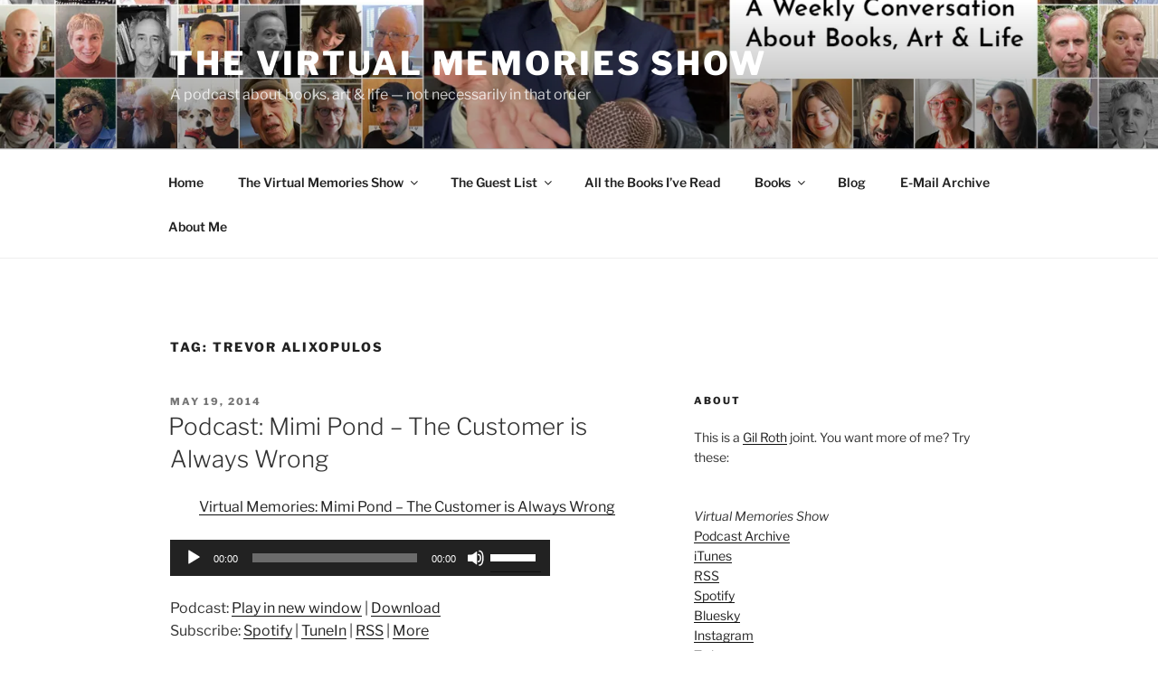

--- FILE ---
content_type: text/html; charset=UTF-8
request_url: http://chimeraobscura.com/vm/tag/trevor-alixopulos
body_size: 33859
content:
<!DOCTYPE html>
<html lang="en-US" class="no-js no-svg">
<head>
<meta charset="UTF-8">
<meta name="viewport" content="width=device-width, initial-scale=1.0">
<link rel="profile" href="https://gmpg.org/xfn/11">

<script>
(function(html){html.className = html.className.replace(/\bno-js\b/,'js')})(document.documentElement);
//# sourceURL=twentyseventeen_javascript_detection
</script>
<title>Trevor Alixopulos &#8211; The Virtual Memories Show</title>
<meta name='robots' content='max-image-preview:large' />
<link rel='dns-prefetch' href='//secure.gravatar.com' />
<link rel='dns-prefetch' href='//stats.wp.com' />
<link rel='dns-prefetch' href='//v0.wordpress.com' />
<link rel='dns-prefetch' href='//widgets.wp.com' />
<link rel='dns-prefetch' href='//s0.wp.com' />
<link rel='dns-prefetch' href='//0.gravatar.com' />
<link rel='dns-prefetch' href='//1.gravatar.com' />
<link rel='dns-prefetch' href='//2.gravatar.com' />
<link rel='dns-prefetch' href='//jetpack.wordpress.com' />
<link rel='dns-prefetch' href='//public-api.wordpress.com' />
<link rel='preconnect' href='//i0.wp.com' />
<style type="text/css">
.powerpress_player .wp-audio-shortcode { max-width: 420px; }
</style>
<style id='wp-img-auto-sizes-contain-inline-css'>
img:is([sizes=auto i],[sizes^="auto," i]){contain-intrinsic-size:3000px 1500px}
/*# sourceURL=wp-img-auto-sizes-contain-inline-css */
</style>
<style id='wp-emoji-styles-inline-css'>

	img.wp-smiley, img.emoji {
		display: inline !important;
		border: none !important;
		box-shadow: none !important;
		height: 1em !important;
		width: 1em !important;
		margin: 0 0.07em !important;
		vertical-align: -0.1em !important;
		background: none !important;
		padding: 0 !important;
	}
/*# sourceURL=wp-emoji-styles-inline-css */
</style>
<link rel='stylesheet' id='wp-block-library-css' href='http://chimeraobscura.com/vm/wp-includes/css/dist/block-library/style.min.css?ver=6.9' media='all' />
<link rel='stylesheet' id='mediaelement-css' href='http://chimeraobscura.com/vm/wp-includes/js/mediaelement/mediaelementplayer-legacy.min.css?ver=4.2.17' media='all' />
<link rel='stylesheet' id='wp-mediaelement-css' href='http://chimeraobscura.com/vm/wp-includes/js/mediaelement/wp-mediaelement.min.css?ver=6.9' media='all' />
<style id='global-styles-inline-css'>
:root{--wp--preset--aspect-ratio--square: 1;--wp--preset--aspect-ratio--4-3: 4/3;--wp--preset--aspect-ratio--3-4: 3/4;--wp--preset--aspect-ratio--3-2: 3/2;--wp--preset--aspect-ratio--2-3: 2/3;--wp--preset--aspect-ratio--16-9: 16/9;--wp--preset--aspect-ratio--9-16: 9/16;--wp--preset--color--black: #000000;--wp--preset--color--cyan-bluish-gray: #abb8c3;--wp--preset--color--white: #ffffff;--wp--preset--color--pale-pink: #f78da7;--wp--preset--color--vivid-red: #cf2e2e;--wp--preset--color--luminous-vivid-orange: #ff6900;--wp--preset--color--luminous-vivid-amber: #fcb900;--wp--preset--color--light-green-cyan: #7bdcb5;--wp--preset--color--vivid-green-cyan: #00d084;--wp--preset--color--pale-cyan-blue: #8ed1fc;--wp--preset--color--vivid-cyan-blue: #0693e3;--wp--preset--color--vivid-purple: #9b51e0;--wp--preset--gradient--vivid-cyan-blue-to-vivid-purple: linear-gradient(135deg,rgb(6,147,227) 0%,rgb(155,81,224) 100%);--wp--preset--gradient--light-green-cyan-to-vivid-green-cyan: linear-gradient(135deg,rgb(122,220,180) 0%,rgb(0,208,130) 100%);--wp--preset--gradient--luminous-vivid-amber-to-luminous-vivid-orange: linear-gradient(135deg,rgb(252,185,0) 0%,rgb(255,105,0) 100%);--wp--preset--gradient--luminous-vivid-orange-to-vivid-red: linear-gradient(135deg,rgb(255,105,0) 0%,rgb(207,46,46) 100%);--wp--preset--gradient--very-light-gray-to-cyan-bluish-gray: linear-gradient(135deg,rgb(238,238,238) 0%,rgb(169,184,195) 100%);--wp--preset--gradient--cool-to-warm-spectrum: linear-gradient(135deg,rgb(74,234,220) 0%,rgb(151,120,209) 20%,rgb(207,42,186) 40%,rgb(238,44,130) 60%,rgb(251,105,98) 80%,rgb(254,248,76) 100%);--wp--preset--gradient--blush-light-purple: linear-gradient(135deg,rgb(255,206,236) 0%,rgb(152,150,240) 100%);--wp--preset--gradient--blush-bordeaux: linear-gradient(135deg,rgb(254,205,165) 0%,rgb(254,45,45) 50%,rgb(107,0,62) 100%);--wp--preset--gradient--luminous-dusk: linear-gradient(135deg,rgb(255,203,112) 0%,rgb(199,81,192) 50%,rgb(65,88,208) 100%);--wp--preset--gradient--pale-ocean: linear-gradient(135deg,rgb(255,245,203) 0%,rgb(182,227,212) 50%,rgb(51,167,181) 100%);--wp--preset--gradient--electric-grass: linear-gradient(135deg,rgb(202,248,128) 0%,rgb(113,206,126) 100%);--wp--preset--gradient--midnight: linear-gradient(135deg,rgb(2,3,129) 0%,rgb(40,116,252) 100%);--wp--preset--font-size--small: 13px;--wp--preset--font-size--medium: 20px;--wp--preset--font-size--large: 36px;--wp--preset--font-size--x-large: 42px;--wp--preset--spacing--20: 0.44rem;--wp--preset--spacing--30: 0.67rem;--wp--preset--spacing--40: 1rem;--wp--preset--spacing--50: 1.5rem;--wp--preset--spacing--60: 2.25rem;--wp--preset--spacing--70: 3.38rem;--wp--preset--spacing--80: 5.06rem;--wp--preset--shadow--natural: 6px 6px 9px rgba(0, 0, 0, 0.2);--wp--preset--shadow--deep: 12px 12px 50px rgba(0, 0, 0, 0.4);--wp--preset--shadow--sharp: 6px 6px 0px rgba(0, 0, 0, 0.2);--wp--preset--shadow--outlined: 6px 6px 0px -3px rgb(255, 255, 255), 6px 6px rgb(0, 0, 0);--wp--preset--shadow--crisp: 6px 6px 0px rgb(0, 0, 0);}:where(.is-layout-flex){gap: 0.5em;}:where(.is-layout-grid){gap: 0.5em;}body .is-layout-flex{display: flex;}.is-layout-flex{flex-wrap: wrap;align-items: center;}.is-layout-flex > :is(*, div){margin: 0;}body .is-layout-grid{display: grid;}.is-layout-grid > :is(*, div){margin: 0;}:where(.wp-block-columns.is-layout-flex){gap: 2em;}:where(.wp-block-columns.is-layout-grid){gap: 2em;}:where(.wp-block-post-template.is-layout-flex){gap: 1.25em;}:where(.wp-block-post-template.is-layout-grid){gap: 1.25em;}.has-black-color{color: var(--wp--preset--color--black) !important;}.has-cyan-bluish-gray-color{color: var(--wp--preset--color--cyan-bluish-gray) !important;}.has-white-color{color: var(--wp--preset--color--white) !important;}.has-pale-pink-color{color: var(--wp--preset--color--pale-pink) !important;}.has-vivid-red-color{color: var(--wp--preset--color--vivid-red) !important;}.has-luminous-vivid-orange-color{color: var(--wp--preset--color--luminous-vivid-orange) !important;}.has-luminous-vivid-amber-color{color: var(--wp--preset--color--luminous-vivid-amber) !important;}.has-light-green-cyan-color{color: var(--wp--preset--color--light-green-cyan) !important;}.has-vivid-green-cyan-color{color: var(--wp--preset--color--vivid-green-cyan) !important;}.has-pale-cyan-blue-color{color: var(--wp--preset--color--pale-cyan-blue) !important;}.has-vivid-cyan-blue-color{color: var(--wp--preset--color--vivid-cyan-blue) !important;}.has-vivid-purple-color{color: var(--wp--preset--color--vivid-purple) !important;}.has-black-background-color{background-color: var(--wp--preset--color--black) !important;}.has-cyan-bluish-gray-background-color{background-color: var(--wp--preset--color--cyan-bluish-gray) !important;}.has-white-background-color{background-color: var(--wp--preset--color--white) !important;}.has-pale-pink-background-color{background-color: var(--wp--preset--color--pale-pink) !important;}.has-vivid-red-background-color{background-color: var(--wp--preset--color--vivid-red) !important;}.has-luminous-vivid-orange-background-color{background-color: var(--wp--preset--color--luminous-vivid-orange) !important;}.has-luminous-vivid-amber-background-color{background-color: var(--wp--preset--color--luminous-vivid-amber) !important;}.has-light-green-cyan-background-color{background-color: var(--wp--preset--color--light-green-cyan) !important;}.has-vivid-green-cyan-background-color{background-color: var(--wp--preset--color--vivid-green-cyan) !important;}.has-pale-cyan-blue-background-color{background-color: var(--wp--preset--color--pale-cyan-blue) !important;}.has-vivid-cyan-blue-background-color{background-color: var(--wp--preset--color--vivid-cyan-blue) !important;}.has-vivid-purple-background-color{background-color: var(--wp--preset--color--vivid-purple) !important;}.has-black-border-color{border-color: var(--wp--preset--color--black) !important;}.has-cyan-bluish-gray-border-color{border-color: var(--wp--preset--color--cyan-bluish-gray) !important;}.has-white-border-color{border-color: var(--wp--preset--color--white) !important;}.has-pale-pink-border-color{border-color: var(--wp--preset--color--pale-pink) !important;}.has-vivid-red-border-color{border-color: var(--wp--preset--color--vivid-red) !important;}.has-luminous-vivid-orange-border-color{border-color: var(--wp--preset--color--luminous-vivid-orange) !important;}.has-luminous-vivid-amber-border-color{border-color: var(--wp--preset--color--luminous-vivid-amber) !important;}.has-light-green-cyan-border-color{border-color: var(--wp--preset--color--light-green-cyan) !important;}.has-vivid-green-cyan-border-color{border-color: var(--wp--preset--color--vivid-green-cyan) !important;}.has-pale-cyan-blue-border-color{border-color: var(--wp--preset--color--pale-cyan-blue) !important;}.has-vivid-cyan-blue-border-color{border-color: var(--wp--preset--color--vivid-cyan-blue) !important;}.has-vivid-purple-border-color{border-color: var(--wp--preset--color--vivid-purple) !important;}.has-vivid-cyan-blue-to-vivid-purple-gradient-background{background: var(--wp--preset--gradient--vivid-cyan-blue-to-vivid-purple) !important;}.has-light-green-cyan-to-vivid-green-cyan-gradient-background{background: var(--wp--preset--gradient--light-green-cyan-to-vivid-green-cyan) !important;}.has-luminous-vivid-amber-to-luminous-vivid-orange-gradient-background{background: var(--wp--preset--gradient--luminous-vivid-amber-to-luminous-vivid-orange) !important;}.has-luminous-vivid-orange-to-vivid-red-gradient-background{background: var(--wp--preset--gradient--luminous-vivid-orange-to-vivid-red) !important;}.has-very-light-gray-to-cyan-bluish-gray-gradient-background{background: var(--wp--preset--gradient--very-light-gray-to-cyan-bluish-gray) !important;}.has-cool-to-warm-spectrum-gradient-background{background: var(--wp--preset--gradient--cool-to-warm-spectrum) !important;}.has-blush-light-purple-gradient-background{background: var(--wp--preset--gradient--blush-light-purple) !important;}.has-blush-bordeaux-gradient-background{background: var(--wp--preset--gradient--blush-bordeaux) !important;}.has-luminous-dusk-gradient-background{background: var(--wp--preset--gradient--luminous-dusk) !important;}.has-pale-ocean-gradient-background{background: var(--wp--preset--gradient--pale-ocean) !important;}.has-electric-grass-gradient-background{background: var(--wp--preset--gradient--electric-grass) !important;}.has-midnight-gradient-background{background: var(--wp--preset--gradient--midnight) !important;}.has-small-font-size{font-size: var(--wp--preset--font-size--small) !important;}.has-medium-font-size{font-size: var(--wp--preset--font-size--medium) !important;}.has-large-font-size{font-size: var(--wp--preset--font-size--large) !important;}.has-x-large-font-size{font-size: var(--wp--preset--font-size--x-large) !important;}
/*# sourceURL=global-styles-inline-css */
</style>

<style id='classic-theme-styles-inline-css'>
/*! This file is auto-generated */
.wp-block-button__link{color:#fff;background-color:#32373c;border-radius:9999px;box-shadow:none;text-decoration:none;padding:calc(.667em + 2px) calc(1.333em + 2px);font-size:1.125em}.wp-block-file__button{background:#32373c;color:#fff;text-decoration:none}
/*# sourceURL=/wp-includes/css/classic-themes.min.css */
</style>
<link rel='stylesheet' id='collapscore-css-css' href='http://chimeraobscura.com/vm/wp-content/plugins/jquery-collapse-o-matic/css/core_style.css?ver=1.0' media='all' />
<link rel='stylesheet' id='collapseomatic-css-css' href='http://chimeraobscura.com/vm/wp-content/plugins/jquery-collapse-o-matic/css/light_style.css?ver=1.6' media='all' />
<link rel='stylesheet' id='st-widget-css' href='http://chimeraobscura.com/vm/wp-content/plugins/share-this/css/style.css?ver=6.9' media='all' />
<link rel='stylesheet' id='twentyseventeen-fonts-css' href='http://chimeraobscura.com/vm/wp-content/themes/twentyseventeen/assets/fonts/font-libre-franklin.css?ver=20230328' media='all' />
<link rel='stylesheet' id='twentyseventeen-style-css' href='http://chimeraobscura.com/vm/wp-content/themes/twentyseventeen/style.css?ver=20251202' media='all' />
<link rel='stylesheet' id='twentyseventeen-block-style-css' href='http://chimeraobscura.com/vm/wp-content/themes/twentyseventeen/assets/css/blocks.css?ver=20240729' media='all' />
<link rel='stylesheet' id='jetpack_likes-css' href='http://chimeraobscura.com/vm/wp-content/plugins/jetpack/modules/likes/style.css?ver=15.3.1' media='all' />
<script src="http://chimeraobscura.com/vm/wp-includes/js/jquery/jquery.min.js?ver=3.7.1" id="jquery-core-js"></script>
<script src="http://chimeraobscura.com/vm/wp-includes/js/jquery/jquery-migrate.min.js?ver=3.4.1" id="jquery-migrate-js"></script>
<script id="twentyseventeen-global-js-extra">
var twentyseventeenScreenReaderText = {"quote":"\u003Csvg class=\"icon icon-quote-right\" aria-hidden=\"true\" role=\"img\"\u003E \u003Cuse href=\"#icon-quote-right\" xlink:href=\"#icon-quote-right\"\u003E\u003C/use\u003E \u003C/svg\u003E","expand":"Expand child menu","collapse":"Collapse child menu","icon":"\u003Csvg class=\"icon icon-angle-down\" aria-hidden=\"true\" role=\"img\"\u003E \u003Cuse href=\"#icon-angle-down\" xlink:href=\"#icon-angle-down\"\u003E\u003C/use\u003E \u003Cspan class=\"svg-fallback icon-angle-down\"\u003E\u003C/span\u003E\u003C/svg\u003E"};
//# sourceURL=twentyseventeen-global-js-extra
</script>
<script src="http://chimeraobscura.com/vm/wp-content/themes/twentyseventeen/assets/js/global.js?ver=20211130" id="twentyseventeen-global-js" defer data-wp-strategy="defer"></script>
<script src="http://chimeraobscura.com/vm/wp-content/themes/twentyseventeen/assets/js/navigation.js?ver=20210122" id="twentyseventeen-navigation-js" defer data-wp-strategy="defer"></script>
<link rel="https://api.w.org/" href="http://chimeraobscura.com/vm/wp-json/" /><link rel="alternate" title="JSON" type="application/json" href="http://chimeraobscura.com/vm/wp-json/wp/v2/tags/2608" /><link rel="EditURI" type="application/rsd+xml" title="RSD" href="http://chimeraobscura.com/vm/xmlrpc.php?rsd" />
<meta name="generator" content="WordPress 6.9" />
            <script type="text/javascript"><!--
                                function powerpress_pinw(pinw_url){window.open(pinw_url, 'PowerPressPlayer','toolbar=0,status=0,resizable=1,width=460,height=320');	return false;}
                //-->

                // tabnab protection
                window.addEventListener('load', function () {
                    // make all links have rel="noopener noreferrer"
                    document.querySelectorAll('a[target="_blank"]').forEach(link => {
                        link.setAttribute('rel', 'noopener noreferrer');
                    });
                });
            </script>
            <script charset="utf-8" type="text/javascript">var switchTo5x=true;</script>
<script charset="utf-8" type="text/javascript" src="http://w.sharethis.com/button/buttons.js"></script>
<script charset="utf-8" type="text/javascript">stLight.options({"publisher":"80762b6d-6a31-4157-8a93-50aa41b3b799","doNotCopy":false,"hashAddressBar":false,"doNotHash":false});var st_type="wordpress3.8.1";</script>
	<style>img#wpstats{display:none}</style>
		<style>.recentcomments a{display:inline !important;padding:0 !important;margin:0 !important;}</style>
<!-- Jetpack Open Graph Tags -->
<meta property="og:type" content="website" />
<meta property="og:title" content="Trevor Alixopulos &#8211; The Virtual Memories Show" />
<meta property="og:url" content="http://chimeraobscura.com/vm/tag/trevor-alixopulos" />
<meta property="og:site_name" content="The Virtual Memories Show" />
<meta property="og:image" content="https://s0.wp.com/i/blank.jpg" />
<meta property="og:image:width" content="200" />
<meta property="og:image:height" content="200" />
<meta property="og:image:alt" content="" />
<meta property="og:locale" content="en_US" />

<!-- End Jetpack Open Graph Tags -->
<link rel='stylesheet' id='jetpack-swiper-library-css' href='http://chimeraobscura.com/vm/wp-content/plugins/jetpack/_inc/blocks/swiper.css?ver=15.3.1' media='all' />
<link rel='stylesheet' id='jetpack-carousel-css' href='http://chimeraobscura.com/vm/wp-content/plugins/jetpack/modules/carousel/jetpack-carousel.css?ver=15.3.1' media='all' />
</head>

<body class="archive tag tag-trevor-alixopulos tag-2608 wp-embed-responsive wp-theme-twentyseventeen group-blog hfeed has-header-image has-sidebar page-one-column colors-light">
<div id="page" class="site">
	<a class="skip-link screen-reader-text" href="#content">
		Skip to content	</a>

	<header id="masthead" class="site-header">

		<div class="custom-header">

		<div class="custom-header-media">
			<div id="wp-custom-header" class="wp-custom-header"><img src="http://chimeraobscura.com/vm/wp-content/uploads/2024-vm-banner2.jpg" width="2000" height="1000" alt="" srcset="https://i0.wp.com/chimeraobscura.com/vm/wp-content/uploads/2024-vm-banner2.jpg?w=2000 2000w, https://i0.wp.com/chimeraobscura.com/vm/wp-content/uploads/2024-vm-banner2.jpg?resize=440%2C220 440w, https://i0.wp.com/chimeraobscura.com/vm/wp-content/uploads/2024-vm-banner2.jpg?resize=620%2C310 620w, https://i0.wp.com/chimeraobscura.com/vm/wp-content/uploads/2024-vm-banner2.jpg?resize=768%2C384 768w, https://i0.wp.com/chimeraobscura.com/vm/wp-content/uploads/2024-vm-banner2.jpg?resize=1536%2C768 1536w, https://i0.wp.com/chimeraobscura.com/vm/wp-content/uploads/2024-vm-banner2.jpg?w=1050 1050w" sizes="(max-width: 767px) 200vw, 100vw" decoding="async" fetchpriority="high" /></div>		</div>

	<div class="site-branding">
	<div class="wrap">

		
		<div class="site-branding-text">
							<p class="site-title"><a href="http://chimeraobscura.com/vm/" rel="home" >The Virtual Memories Show</a></p>
								<p class="site-description">A podcast about books, art &amp; life &#8212; not necessarily in that order</p>
					</div><!-- .site-branding-text -->

		
	</div><!-- .wrap -->
</div><!-- .site-branding -->

</div><!-- .custom-header -->

					<div class="navigation-top">
				<div class="wrap">
					<nav id="site-navigation" class="main-navigation" aria-label="Top Menu">
	<button class="menu-toggle" aria-controls="top-menu" aria-expanded="false">
		<svg class="icon icon-bars" aria-hidden="true" role="img"> <use href="#icon-bars" xlink:href="#icon-bars"></use> </svg><svg class="icon icon-close" aria-hidden="true" role="img"> <use href="#icon-close" xlink:href="#icon-close"></use> </svg>Menu	</button>

	<div class="menu-pag-container"><ul id="top-menu" class="menu"><li id="menu-item-5755" class="menu-item menu-item-type-custom menu-item-object-custom menu-item-home menu-item-5755"><a href="http://chimeraobscura.com/vm/">Home</a></li>
<li id="menu-item-10764" class="menu-item menu-item-type-post_type menu-item-object-page menu-item-home menu-item-has-children menu-item-10764"><a href="http://chimeraobscura.com/vm/">The Virtual Memories Show<svg class="icon icon-angle-down" aria-hidden="true" role="img"> <use href="#icon-angle-down" xlink:href="#icon-angle-down"></use> </svg></a>
<ul class="sub-menu">
	<li id="menu-item-9385" class="menu-item menu-item-type-post_type menu-item-object-page menu-item-9385"><a href="http://chimeraobscura.com/vm/podcasts-guests-alphabetical">Guests (Alphabetical)</a></li>
	<li id="menu-item-9386" class="menu-item menu-item-type-post_type menu-item-object-page menu-item-9386"><a href="http://chimeraobscura.com/vm/podcasts-comics-cartooning">Comics Guests</a></li>
	<li id="menu-item-15304" class="menu-item menu-item-type-post_type menu-item-object-page menu-item-15304"><a href="http://chimeraobscura.com/vm/podcasts-philip-roth">Philip Roth-Related</a></li>
	<li id="menu-item-15277" class="menu-item menu-item-type-post_type menu-item-object-page menu-item-15277"><a href="http://chimeraobscura.com/vm/podcasts-in-translation">Translators</a></li>
	<li id="menu-item-13012" class="menu-item menu-item-type-post_type menu-item-object-page menu-item-13012"><a href="http://chimeraobscura.com/vm/the-covid-19-sessions">The COVID-19 Sessions</a></li>
	<li id="menu-item-15692" class="menu-item menu-item-type-post_type menu-item-object-page menu-item-15692"><a href="http://chimeraobscura.com/vm/podcasts-the-dead">The Dead</a></li>
	<li id="menu-item-9388" class="menu-item menu-item-type-custom menu-item-object-custom menu-item-9388"><a href="http://patreon.com/vmspod">Support the show</a></li>
</ul>
</li>
<li id="menu-item-9288" class="menu-item menu-item-type-custom menu-item-object-custom menu-item-has-children menu-item-9288"><a href="http://chimeraobscura.com/vm/the-guest-list">The Guest List<svg class="icon icon-angle-down" aria-hidden="true" role="img"> <use href="#icon-angle-down" xlink:href="#icon-angle-down"></use> </svg></a>
<ul class="sub-menu">
	<li id="menu-item-14920" class="menu-item menu-item-type-post_type menu-item-object-page menu-item-14920"><a href="http://chimeraobscura.com/vm/the-guest-list">Guest List Archive</a></li>
	<li id="menu-item-17909" class="menu-item menu-item-type-post_type menu-item-object-page menu-item-17909"><a href="http://chimeraobscura.com/vm/the-guest-list-2025">The Guest List 2025</a></li>
	<li id="menu-item-17246" class="menu-item menu-item-type-post_type menu-item-object-page menu-item-17246"><a href="http://chimeraobscura.com/vm/the-guest-list-2024">The Guest List 2024</a></li>
	<li id="menu-item-16499" class="menu-item menu-item-type-post_type menu-item-object-page menu-item-16499"><a href="http://chimeraobscura.com/vm/the-guest-list-2023">The Guest List 2023</a></li>
	<li id="menu-item-15756" class="menu-item menu-item-type-post_type menu-item-object-page menu-item-15756"><a href="http://chimeraobscura.com/vm/the-guest-list-2022">The Guest List 2022</a></li>
	<li id="menu-item-14925" class="menu-item menu-item-type-post_type menu-item-object-page menu-item-14925"><a href="http://chimeraobscura.com/vm/the-guest-list-2021">The Guest List 2021</a></li>
	<li id="menu-item-14094" class="menu-item menu-item-type-post_type menu-item-object-page menu-item-14094"><a href="http://chimeraobscura.com/vm/the-guest-list-2020">The Guest List 2020</a></li>
	<li id="menu-item-12778" class="menu-item menu-item-type-post_type menu-item-object-page menu-item-12778"><a href="http://chimeraobscura.com/vm/the-guest-list-2019">The Guest List 2019</a></li>
	<li id="menu-item-11946" class="menu-item menu-item-type-post_type menu-item-object-page menu-item-11946"><a href="http://chimeraobscura.com/vm/the-guest-list-2018">The Guest List 2018</a></li>
	<li id="menu-item-10960" class="menu-item menu-item-type-post_type menu-item-object-page menu-item-10960"><a href="http://chimeraobscura.com/vm/the-guest-list-2017">The Guest List 2017</a></li>
	<li id="menu-item-10084" class="menu-item menu-item-type-post_type menu-item-object-page menu-item-10084"><a href="http://chimeraobscura.com/vm/the-guest-list-2016">The Guest List 2016</a></li>
	<li id="menu-item-9289" class="menu-item menu-item-type-post_type menu-item-object-page menu-item-9289"><a href="http://chimeraobscura.com/vm/the-guest-list-2015">The Guest List 2015</a></li>
	<li id="menu-item-8418" class="menu-item menu-item-type-post_type menu-item-object-page menu-item-8418"><a href="http://chimeraobscura.com/vm/the-guest-list-2014">The Guest List 2014</a></li>
	<li id="menu-item-9387" class="menu-item menu-item-type-post_type menu-item-object-page menu-item-9387"><a href="http://chimeraobscura.com/vm/2013-guests-books">The Guest List 2013</a></li>
</ul>
</li>
<li id="menu-item-5750" class="menu-item menu-item-type-post_type menu-item-object-page menu-item-5750"><a href="http://chimeraobscura.com/vm/all-the-books-ive-read" title="Seriously, it’s a lot">All the Books I’ve Read</a></li>
<li id="menu-item-11059" class="menu-item menu-item-type-custom menu-item-object-custom menu-item-has-children menu-item-11059"><a>Books<svg class="icon icon-angle-down" aria-hidden="true" role="img"> <use href="#icon-angle-down" xlink:href="#icon-angle-down"></use> </svg></a>
<ul class="sub-menu">
	<li id="menu-item-11058" class="menu-item menu-item-type-post_type menu-item-object-post menu-item-11058"><a href="http://chimeraobscura.com/vm/another-year-in-the-books">Another Year, In The Books: 2011</a></li>
	<li id="menu-item-11057" class="menu-item menu-item-type-post_type menu-item-object-post menu-item-11057"><a href="http://chimeraobscura.com/vm/another-year-in-the-books-2012">Another Year, In the Books: 2012</a></li>
	<li id="menu-item-11056" class="menu-item menu-item-type-post_type menu-item-object-post menu-item-11056"><a href="http://chimeraobscura.com/vm/another-year-in-the-books-2013">Another Year, In the Books: 2013</a></li>
	<li id="menu-item-11055" class="menu-item menu-item-type-post_type menu-item-object-post menu-item-11055"><a href="http://chimeraobscura.com/vm/another-year-in-the-books-2014">Another Year, In the Books: 2014</a></li>
	<li id="menu-item-11054" class="menu-item menu-item-type-post_type menu-item-object-post menu-item-11054"><a href="http://chimeraobscura.com/vm/another-year-in-the-books-2015">Another Year, In the Books: 2015</a></li>
	<li id="menu-item-11053" class="menu-item menu-item-type-post_type menu-item-object-post menu-item-11053"><a href="http://chimeraobscura.com/vm/another-year-in-the-books-2016">Another Year, In the Books: 2016</a></li>
	<li id="menu-item-11089" class="menu-item menu-item-type-post_type menu-item-object-post menu-item-11089"><a href="http://chimeraobscura.com/vm/another-year-in-the-books-2017">Another Year, in the Books: 2017</a></li>
</ul>
</li>
<li id="menu-item-10677" class="menu-item menu-item-type-post_type menu-item-object-page current_page_parent menu-item-10677"><a href="http://chimeraobscura.com/vm/blog">Blog</a></li>
<li id="menu-item-14913" class="menu-item menu-item-type-post_type menu-item-object-page menu-item-14913"><a href="http://chimeraobscura.com/vm/e-mail">E-Mail Archive</a></li>
<li id="menu-item-14960" class="menu-item menu-item-type-post_type menu-item-object-page menu-item-14960"><a href="http://chimeraobscura.com/vm/about">About Me</a></li>
</ul></div>
	</nav><!-- #site-navigation -->
				</div><!-- .wrap -->
			</div><!-- .navigation-top -->
		
	</header><!-- #masthead -->

	
	<div class="site-content-contain">
		<div id="content" class="site-content">

<div class="wrap">

			<header class="page-header">
			<h1 class="page-title">Tag: <span>Trevor Alixopulos</span></h1>		</header><!-- .page-header -->
	
	<div id="primary" class="content-area">
		<main id="main" class="site-main">

					
<article id="post-7913" class="post-7913 post type-post status-publish format-standard hentry category-comics category-podcasts category-politics-explicit tag-alison-bechdel tag-andy-warhol tag-aubrey-beardsley tag-charles-schulz tag-clay-felker tag-cornelia-guest tag-lynda-barry tag-mary-kay-brown tag-mimi-pond tag-patty-hearst tag-rauschenberg tag-ron-hauge tag-ruth-shavit tag-sam-gross tag-shary-flenniken tag-tom-wolfe tag-trevor-alixopulos tag-vanessa-davis tag-wayne-white">
		<header class="entry-header">
		<div class="entry-meta"><span class="screen-reader-text">Posted on</span> <a href="http://chimeraobscura.com/vm/podcast-mimi-pond-the-customer-is-always-wrong" rel="bookmark"><time class="entry-date published updated" datetime="2014-05-19T19:17:29-04:00">May 19, 2014</time></a></div><!-- .entry-meta --><h2 class="entry-title"><a href="http://chimeraobscura.com/vm/podcast-mimi-pond-the-customer-is-always-wrong" rel="bookmark">Podcast: Mimi Pond &#8211; The Customer is Always Wrong</a></h2>	</header><!-- .entry-header -->

	
	<div class="entry-content">
		<p style="text-align: center;"><a href="http://traffic.libsyn.com/virtualmemories/Season_4_Episode_19_-_The_Customer_is_Always_Wrong.mp3" target="_blank">Virtual Memories: Mimi Pond &#8211; The Customer is Always Wrong</a></p>
<div class="powerpress_player" id="powerpress_player_5882"><audio class="wp-audio-shortcode" id="audio-7913-1" preload="none" style="width: 100%;" controls="controls"><source type="audio/mpeg" src="http://traffic.libsyn.com/virtualmemories/Season_4_Episode_19_-_The_Customer_is_Always_Wrong.mp3?_=1" /><a href="http://traffic.libsyn.com/virtualmemories/Season_4_Episode_19_-_The_Customer_is_Always_Wrong.mp3">http://traffic.libsyn.com/virtualmemories/Season_4_Episode_19_-_The_Customer_is_Always_Wrong.mp3</a></audio></div><p class="powerpress_links powerpress_links_mp3" style="margin-bottom: 1px !important;">Podcast: <a href="http://traffic.libsyn.com/virtualmemories/Season_4_Episode_19_-_The_Customer_is_Always_Wrong.mp3" class="powerpress_link_pinw" target="_blank" title="Play in new window" onclick="return powerpress_pinw('http://chimeraobscura.com/vm/?powerpress_pinw=7913-podcast');" rel="nofollow">Play in new window</a> | <a href="http://traffic.libsyn.com/virtualmemories/Season_4_Episode_19_-_The_Customer_is_Always_Wrong.mp3" class="powerpress_link_d" title="Download" rel="nofollow" download="Season_4_Episode_19_-_The_Customer_is_Always_Wrong.mp3">Download</a></p><p class="powerpress_links powerpress_subscribe_links">Subscribe: <a href="https://open.spotify.com/show/4itPQhel9GzH3WK2iXr4Zw" class="powerpress_link_subscribe powerpress_link_subscribe_spotify" target="_blank" title="Subscribe on Spotify" rel="nofollow">Spotify</a> | <a href="https://tunein.com/podcasts/Interviews/The-Virtual-Memories-Show-p1091071/" class="powerpress_link_subscribe powerpress_link_subscribe_tunein" target="_blank" title="Subscribe on TuneIn" rel="nofollow">TuneIn</a> | <a href="http://chimeraobscura.com/vm/feed/podcast" class="powerpress_link_subscribe powerpress_link_subscribe_rss" target="_blank" title="Subscribe via RSS" rel="nofollow">RSS</a> | <a href="http://chimeraobscura.com/vm/subscribe-to-podcast" class="powerpress_link_subscribe powerpress_link_subscribe_more" target="_blank" title="More" rel="nofollow">More</a></p>
<blockquote><p>&#8220;With some of the people in the story, I thought, &#8216;What if they get mad? What if their feelings are hurt? What if they say, &#8220;That&#8217;s not the way it was!&#8221;,&#8217; and then I thought, &#8216;Y&#8217;know what? Let THEM try to spend 35 years trying to figure this out! I&#8217;ve devoted my life to telling this tale that needs to be told.'&#8221;</p></blockquote>
<p><a href="http://mimipond.typepad.com" target="_blank"><img data-recalc-dims="1" decoding="async" data-attachment-id="7917" data-permalink="http://chimeraobscura.com/vm/podcast-mimi-pond-the-customer-is-always-wrong/oe_cover" data-orig-file="https://i0.wp.com/chimeraobscura.com/vm/wp-content/uploads/oe_cover-e1400541094389.jpg?fit=250%2C375" data-orig-size="250,375" data-comments-opened="1" data-image-meta="{&quot;aperture&quot;:&quot;0&quot;,&quot;credit&quot;:&quot;&quot;,&quot;camera&quot;:&quot;&quot;,&quot;caption&quot;:&quot;&quot;,&quot;created_timestamp&quot;:&quot;0&quot;,&quot;copyright&quot;:&quot;&quot;,&quot;focal_length&quot;:&quot;0&quot;,&quot;iso&quot;:&quot;0&quot;,&quot;shutter_speed&quot;:&quot;0&quot;,&quot;title&quot;:&quot;&quot;}" data-image-title="oe_cover" data-image-description="" data-image-caption="" data-medium-file="https://i0.wp.com/chimeraobscura.com/vm/wp-content/uploads/oe_cover-e1400541094389.jpg?fit=293%2C440" data-large-file="https://i0.wp.com/chimeraobscura.com/vm/wp-content/uploads/oe_cover-e1400541094389.jpg?fit=412%2C620" class="alignright wp-image-7917 size-medium" src="https://i0.wp.com/chimeraobscura.com/vm/wp-content/uploads/oe_cover.jpg?resize=293%2C440" alt="oe_cover" width="293" height="440" /></a><a href="http://mimipond.typepad.com" target="_blank">Mimi Pond</a> joins us to talk about her <em>New York Times</em>-bestselling graphic novel <a href="http://www.amazon.com/gp/product/1770461531/ref=as_li_tl?ie=UTF8&amp;camp=1789&amp;creative=9325&amp;creativeASIN=1770461531&amp;linkCode=as2&amp;tag=voyantpublishing&amp;linkId=T57LHMY4IIJK7EUU">Over Easy</a><img decoding="async" style="border: none !important; margin: 0px !important;" src="http://ir-na.amazon-adsystem.com/e/ir?t=voyantpublishing&amp;l=as2&amp;o=1&amp;a=1770461531" alt="" width="1" height="1" border="0" /> (Drawn &amp; Quarterly)! We talk about the book, which offers a semifictional version of Mimi&#8217;s life in art school and working at a legendarily kooky diner in Oakland, CA in the late 1970&#8217;s. We also cover her life in New York in the early 1980&#8217;s, how she met her One True Love at a puppet show, the big break she got from a paper described as &#8220;The Village Voice for the Upper East Side,&#8221; the difficulties of balancing mom-hood with art, the variety of ways she was screwed over by book publishers, her fixation on the Patty Hearst kidnapping, what she hopes young people get out of <em>Over Easy<em>&#8216;</em></em>s rendition of its era, and more! (It&#8217;s kinda hard to believe we got to all that in less than 40 minutes!) <a href="http://traffic.libsyn.com/virtualmemories/Season_4_Episode_19_-_The_Customer_is_Always_Wrong.mp3" target="_blank">Give it a listen</a>!</p>
<blockquote><p>&#8220;One of the great things about the &#8217;70s was the liberation of both sexes. But the slut-shaming nowadays is such a double standard. . . . I made plenty of mistakes, but I learned from them and I married the right person. &#8220;</p></blockquote>
<p><a title="Mimi Pond on The Virtual Memories Show by Gil Roth, on Flickr" href="https://www.flickr.com/photos/chimeraobscura/14183636833"><img data-recalc-dims="1" decoding="async" class="alignright size-medium" src="https://i0.wp.com/farm8.staticflickr.com/7330/14183636833_b9999da9b0_z.jpg?w=440&#038;ssl=1" alt="Mimi Pond on The Virtual Memories Show"  /></a><br />
<div class="powerpress_player" id="powerpress_player_5883"><audio class="wp-audio-shortcode" id="audio-7913-2" preload="none" style="width: 100%;" controls="controls"><source type="audio/mpeg" src="http://traffic.libsyn.com/virtualmemories/Season_4_Episode_19_-_The_Customer_is_Always_Wrong.mp3?_=2" /><a href="http://traffic.libsyn.com/virtualmemories/Season_4_Episode_19_-_The_Customer_is_Always_Wrong.mp3">http://traffic.libsyn.com/virtualmemories/Season_4_Episode_19_-_The_Customer_is_Always_Wrong.mp3</a></audio></div><p class="powerpress_links powerpress_links_mp3" style="margin-bottom: 1px !important;">Podcast: <a href="http://traffic.libsyn.com/virtualmemories/Season_4_Episode_19_-_The_Customer_is_Always_Wrong.mp3" class="powerpress_link_pinw" target="_blank" title="Play in new window" onclick="return powerpress_pinw('http://chimeraobscura.com/vm/?powerpress_pinw=7913-podcast');" rel="nofollow">Play in new window</a> | <a href="http://traffic.libsyn.com/virtualmemories/Season_4_Episode_19_-_The_Customer_is_Always_Wrong.mp3" class="powerpress_link_d" title="Download" rel="nofollow" download="Season_4_Episode_19_-_The_Customer_is_Always_Wrong.mp3">Download</a></p><p class="powerpress_links powerpress_subscribe_links">Subscribe: <a href="https://open.spotify.com/show/4itPQhel9GzH3WK2iXr4Zw" class="powerpress_link_subscribe powerpress_link_subscribe_spotify" target="_blank" title="Subscribe on Spotify" rel="nofollow">Spotify</a> | <a href="https://tunein.com/podcasts/Interviews/The-Virtual-Memories-Show-p1091071/" class="powerpress_link_subscribe powerpress_link_subscribe_tunein" target="_blank" title="Subscribe on TuneIn" rel="nofollow">TuneIn</a> | <a href="http://chimeraobscura.com/vm/feed/podcast" class="powerpress_link_subscribe powerpress_link_subscribe_rss" target="_blank" title="Subscribe via RSS" rel="nofollow">RSS</a> | <a href="http://chimeraobscura.com/vm/subscribe-to-podcast" class="powerpress_link_subscribe powerpress_link_subscribe_more" target="_blank" title="More" rel="nofollow">More</a></p>
<p><a href="http://traffic.libsyn.com/virtualmemories/Season_4_Episode_19_-_The_Customer_is_Always_Wrong.mp3" target="_blank">Enjoy the conversation!</a> Then check out <a href="http://chimeraobscura.com/vm/podcast-archive" target="_blank">the archives</a> for more great episodes! Related conversations:</p>
<ul>
<li><a href="http://chimeraobscura.com/vm/podcast-hello-columbus" target="_blank">Caitlin McGurk</a></li>
<li><a href="http://chimeraobscura.com/vm/podcast-window-pain" target="_blank">Tova Mirvis</a></li>
<li><a href="http://chimeraobscura.com/vm/podcast-semper-fido" target="_blank">Sheila Keenan and Nathan Fox</a></li>
<li><a href="http://chimeraobscura.com/vm/podcast-the-least-insane-of-cartoonists" target="_blank">Peter Bagge</a></li>
<li><a href="http://chimeraobscura.com/vm/podcast-visible-cities" target="_blank">Ben Katchor</a></li>
</ul>
<p style="text-align: left;">Follow <em>The Virtual Memories Show</em> on <strong><a href="http://itunes.apple.com/us/podcast/the-virtual-memories-show/id531173075" target="_blank">iTunes</a>, <a href="http://twitter.com/vmspod" target="_blank">Twitter</a>, <a href="https://www.facebook.com/VirtualMemoriesShow" target="_blank">Facebook</a>, <a href="http://virtualmemoriespodcast.tumblr.com" target="_blank">Tumblr</a>, and <a href="http://chimeraobscura.com/vm/?tag=podcast&amp;feed=rss2" target="_blank">RSS</a>!</strong></p>
<p style="text-align: center;"><strong>About our Guest</strong></p>
<p><a href="http://mimipond.typepad.com" target="_blank">Mimi Pond</a> is a cartoonist, illustrator and writer. She&#8217;s created comics for the <em>LA Times, Seventeen Magazine, National Lampoon</em>, and many other publications. Her TV credits include the first full-length episode of <em>The Simpsons</em>, and episodes for the shows <em>Designing Women</em> and <em>Pee-Wee&#8217;s Playhouse</em>. She lives in LA with her husband, the artist <a href="http://beautyisembarrassing.com" target="_blank">Wayne White</a>.</p>
<p><em>Credits: This episode’s music is </em>Busy, Pretty Waitress<em> by Stellavision. The conversation was recorded in a study room at the Toronto Reference Library on a pair of <a href="http://www.amazon.com/gp/product/B002SQJLA4/ref=as_li_qf_sp_asin_tl?ie=UTF8&amp;camp=1789&amp;creative=9325&amp;creativeASIN=B002SQJLA4&amp;linkCode=as2&amp;tag=voyantpublishing">Blue enCORE 200 microphones</a><img loading="lazy" decoding="async" style="border: none !important; margin: 0px !important;" src="http://ir-na.amazon-adsystem.com/e/ir?t=voyantpublishing&amp;l=as2&amp;o=1&amp;a=B002SQJLA4" alt="" width="1" height="1" border="0" />, feeding into a <a href="http://www.amazon.com/gp/product/B001QWBM62/ref=as_li_tf_tl?ie=UTF8&amp;tag=voyantpublishing&amp;linkCode=as2&amp;camp=1789&amp;creative=9325&amp;creativeASIN=B001QWBM62">Zoom H4n recorder</a><img loading="lazy" decoding="async" style="border: none !important; margin: 0px !important;" src="http://www.assoc-amazon.com/e/ir?t=voyantpublishing&amp;l=as2&amp;o=1&amp;a=B001QWBM62" alt="" width="1" height="1" border="0" />. The intro and outro were recorded on <a href="http://www.amazon.com/gp/product/B002VA464S/ref=as_li_qf_sp_asin_tl?ie=UTF8&amp;camp=1789&amp;creative=9325&amp;creativeASIN=B002VA464S&amp;linkCode=as2&amp;tag=voyantpublishing">Blue Yeti USB Microphone</a><img loading="lazy" decoding="async" style="border: none !important; margin: 0px !important;" src="http://ir-na.amazon-adsystem.com/e/ir?t=voyantpublishing&amp;l=as2&amp;o=1&amp;a=B002VA464S" alt="" width="1" height="1" border="0" />. Processing was done in Audacity and Garage Band. Photo of Ms. Pond by me.</em></p>
<p class="no-break"><span class='st_facebook' st_title='Podcast: Mimi Pond &#8211; The Customer is Always Wrong' st_url='http://chimeraobscura.com/vm/podcast-mimi-pond-the-customer-is-always-wrong'></span><span st_via='vmspod' st_username='groth18' class='st_twitter' st_title='Podcast: Mimi Pond &#8211; The Customer is Always Wrong' st_url='http://chimeraobscura.com/vm/podcast-mimi-pond-the-customer-is-always-wrong'></span><span class='st_linkedin' st_title='Podcast: Mimi Pond &#8211; The Customer is Always Wrong' st_url='http://chimeraobscura.com/vm/podcast-mimi-pond-the-customer-is-always-wrong'></span><span class='st_email' st_title='Podcast: Mimi Pond &#8211; The Customer is Always Wrong' st_url='http://chimeraobscura.com/vm/podcast-mimi-pond-the-customer-is-always-wrong'></span><span class='st_sharethis' st_title='Podcast: Mimi Pond &#8211; The Customer is Always Wrong' st_url='http://chimeraobscura.com/vm/podcast-mimi-pond-the-customer-is-always-wrong'></span><span class='st_plusone' st_title='Podcast: Mimi Pond &#8211; The Customer is Always Wrong' st_url='http://chimeraobscura.com/vm/podcast-mimi-pond-the-customer-is-always-wrong'></span><span class='st_fblike' st_title='Podcast: Mimi Pond &#8211; The Customer is Always Wrong' st_url='http://chimeraobscura.com/vm/podcast-mimi-pond-the-customer-is-always-wrong'></span></p>	</div><!-- .entry-content -->

	
</article><!-- #post-7913 -->

		</main><!-- #main -->
	</div><!-- #primary -->
	
<aside id="secondary" class="widget-area" aria-label="Blog Sidebar">
	<section id="text-5" class="widget widget_text"><h2 class="widget-title">ABOUT</h2>			<div class="textwidget">This is a <a href="mailto:groth@chimeraobscura.com">Gil Roth</a> joint. You want more of me? Try these:<p>
</p><br>
<em>Virtual Memories Show</em><br>
<a href="http://chimeraobscura.com/vm/" target="_blank">Podcast Archive</a><br>
<a href="http://itunes.apple.com/us/podcast/the-virtual-memories-show/id531173075" target="_blank">iTunes</a></br>
<a href="http://virtualmemories.libsyn.com/rss" target="_blank">RSS</a></br>
<a href="https://open.spotify.com/show/4itPQhel9GzH3WK2iXr4Zw?si=PbWdosUkRZuPLF0jXZDveg">Spotify</a></br>
<a href="https://bsky.app/profile/vmspod.bsky.social" target="_blank">Bluesky</a><br>
<a href="http://instagram.com/vmspod" target="_blank">Instagram</a><br>
<a href="http://twitter.com/vmspod" target="_blank">Twitter</a><br>
<a href="https://www.youtube.com/vmspod/videos" target="_blank">YouTube</a><br>
<a href="http://virtualmemoriespodcast.tumblr.com/" target="_blank">Tumblr</a><br>
<a href="http://eepurl.com/onCrf" target="_blank">E-mail</a></br>
<br>
<em>The Rest</em><br>
<a href="http://haikuforbusinesstravelers.com" target="_blank">My 'zine</a><br>
<a href="http://montaigneslibrary.tumblr.com/" target="_blank">Montaigne's Library</a><br>
<a href="http://flickr.com/chimeraobscura" target="_blank">Flickr</a><br>
<a href="http://www.goodreads.com/groth" target="_blank">Goodreads</a><br>
<a href="https://www.amazon.com/gp/registry/wishlist/35ZTU74FFI3C2/ref=nav_wishlist_lists_1" target="_blank">Wishlist</a><br>
<a href="http://pharma-bio.org" target="_blank">Work</a><br></div>
		</section><section id="search-3" class="widget widget_search">

<form role="search" method="get" class="search-form" action="http://chimeraobscura.com/vm/">
	<label for="search-form-1">
		<span class="screen-reader-text">
			Search for:		</span>
	</label>
	<input type="search" id="search-form-1" class="search-field" placeholder="Search &hellip;" value="" name="s" />
	<button type="submit" class="search-submit"><svg class="icon icon-search" aria-hidden="true" role="img"> <use href="#icon-search" xlink:href="#icon-search"></use> </svg><span class="screen-reader-text">
		Search	</span></button>
</form>
</section><section id="archives-2" class="widget widget_archive"><h2 class="widget-title">ARCHIVES</h2>		<label class="screen-reader-text" for="archives-dropdown-2">ARCHIVES</label>
		<select id="archives-dropdown-2" name="archive-dropdown">
			
			<option value="">Select Month</option>
				<option value='http://chimeraobscura.com/vm/2025/12'> December 2025 &nbsp;(5)</option>
	<option value='http://chimeraobscura.com/vm/2025/11'> November 2025 &nbsp;(3)</option>
	<option value='http://chimeraobscura.com/vm/2025/10'> October 2025 &nbsp;(6)</option>
	<option value='http://chimeraobscura.com/vm/2025/09'> September 2025 &nbsp;(4)</option>
	<option value='http://chimeraobscura.com/vm/2025/08'> August 2025 &nbsp;(4)</option>
	<option value='http://chimeraobscura.com/vm/2025/07'> July 2025 &nbsp;(2)</option>
	<option value='http://chimeraobscura.com/vm/2025/06'> June 2025 &nbsp;(5)</option>
	<option value='http://chimeraobscura.com/vm/2025/05'> May 2025 &nbsp;(4)</option>
	<option value='http://chimeraobscura.com/vm/2025/04'> April 2025 &nbsp;(4)</option>
	<option value='http://chimeraobscura.com/vm/2025/03'> March 2025 &nbsp;(5)</option>
	<option value='http://chimeraobscura.com/vm/2025/02'> February 2025 &nbsp;(4)</option>
	<option value='http://chimeraobscura.com/vm/2025/01'> January 2025 &nbsp;(4)</option>
	<option value='http://chimeraobscura.com/vm/2024/12'> December 2024 &nbsp;(5)</option>
	<option value='http://chimeraobscura.com/vm/2024/11'> November 2024 &nbsp;(4)</option>
	<option value='http://chimeraobscura.com/vm/2024/10'> October 2024 &nbsp;(4)</option>
	<option value='http://chimeraobscura.com/vm/2024/09'> September 2024 &nbsp;(4)</option>
	<option value='http://chimeraobscura.com/vm/2024/08'> August 2024 &nbsp;(4)</option>
	<option value='http://chimeraobscura.com/vm/2024/07'> July 2024 &nbsp;(5)</option>
	<option value='http://chimeraobscura.com/vm/2024/06'> June 2024 &nbsp;(3)</option>
	<option value='http://chimeraobscura.com/vm/2024/05'> May 2024 &nbsp;(3)</option>
	<option value='http://chimeraobscura.com/vm/2024/04'> April 2024 &nbsp;(6)</option>
	<option value='http://chimeraobscura.com/vm/2024/03'> March 2024 &nbsp;(5)</option>
	<option value='http://chimeraobscura.com/vm/2024/02'> February 2024 &nbsp;(4)</option>
	<option value='http://chimeraobscura.com/vm/2024/01'> January 2024 &nbsp;(5)</option>
	<option value='http://chimeraobscura.com/vm/2023/12'> December 2023 &nbsp;(4)</option>
	<option value='http://chimeraobscura.com/vm/2023/11'> November 2023 &nbsp;(4)</option>
	<option value='http://chimeraobscura.com/vm/2023/10'> October 2023 &nbsp;(5)</option>
	<option value='http://chimeraobscura.com/vm/2023/09'> September 2023 &nbsp;(4)</option>
	<option value='http://chimeraobscura.com/vm/2023/08'> August 2023 &nbsp;(4)</option>
	<option value='http://chimeraobscura.com/vm/2023/07'> July 2023 &nbsp;(5)</option>
	<option value='http://chimeraobscura.com/vm/2023/06'> June 2023 &nbsp;(4)</option>
	<option value='http://chimeraobscura.com/vm/2023/05'> May 2023 &nbsp;(4)</option>
	<option value='http://chimeraobscura.com/vm/2023/04'> April 2023 &nbsp;(5)</option>
	<option value='http://chimeraobscura.com/vm/2023/03'> March 2023 &nbsp;(4)</option>
	<option value='http://chimeraobscura.com/vm/2023/02'> February 2023 &nbsp;(4)</option>
	<option value='http://chimeraobscura.com/vm/2023/01'> January 2023 &nbsp;(5)</option>
	<option value='http://chimeraobscura.com/vm/2022/12'> December 2022 &nbsp;(3)</option>
	<option value='http://chimeraobscura.com/vm/2022/11'> November 2022 &nbsp;(7)</option>
	<option value='http://chimeraobscura.com/vm/2022/10'> October 2022 &nbsp;(3)</option>
	<option value='http://chimeraobscura.com/vm/2022/09'> September 2022 &nbsp;(4)</option>
	<option value='http://chimeraobscura.com/vm/2022/08'> August 2022 &nbsp;(6)</option>
	<option value='http://chimeraobscura.com/vm/2022/07'> July 2022 &nbsp;(4)</option>
	<option value='http://chimeraobscura.com/vm/2022/06'> June 2022 &nbsp;(4)</option>
	<option value='http://chimeraobscura.com/vm/2022/05'> May 2022 &nbsp;(5)</option>
	<option value='http://chimeraobscura.com/vm/2022/04'> April 2022 &nbsp;(4)</option>
	<option value='http://chimeraobscura.com/vm/2022/03'> March 2022 &nbsp;(5)</option>
	<option value='http://chimeraobscura.com/vm/2022/02'> February 2022 &nbsp;(5)</option>
	<option value='http://chimeraobscura.com/vm/2022/01'> January 2022 &nbsp;(4)</option>
	<option value='http://chimeraobscura.com/vm/2021/12'> December 2021 &nbsp;(5)</option>
	<option value='http://chimeraobscura.com/vm/2021/11'> November 2021 &nbsp;(5)</option>
	<option value='http://chimeraobscura.com/vm/2021/10'> October 2021 &nbsp;(4)</option>
	<option value='http://chimeraobscura.com/vm/2021/09'> September 2021 &nbsp;(4)</option>
	<option value='http://chimeraobscura.com/vm/2021/08'> August 2021 &nbsp;(4)</option>
	<option value='http://chimeraobscura.com/vm/2021/07'> July 2021 &nbsp;(5)</option>
	<option value='http://chimeraobscura.com/vm/2021/06'> June 2021 &nbsp;(5)</option>
	<option value='http://chimeraobscura.com/vm/2021/05'> May 2021 &nbsp;(5)</option>
	<option value='http://chimeraobscura.com/vm/2021/04'> April 2021 &nbsp;(4)</option>
	<option value='http://chimeraobscura.com/vm/2021/03'> March 2021 &nbsp;(6)</option>
	<option value='http://chimeraobscura.com/vm/2021/02'> February 2021 &nbsp;(4)</option>
	<option value='http://chimeraobscura.com/vm/2021/01'> January 2021 &nbsp;(4)</option>
	<option value='http://chimeraobscura.com/vm/2020/12'> December 2020 &nbsp;(5)</option>
	<option value='http://chimeraobscura.com/vm/2020/11'> November 2020 &nbsp;(4)</option>
	<option value='http://chimeraobscura.com/vm/2020/10'> October 2020 &nbsp;(5)</option>
	<option value='http://chimeraobscura.com/vm/2020/09'> September 2020 &nbsp;(7)</option>
	<option value='http://chimeraobscura.com/vm/2020/08'> August 2020 &nbsp;(6)</option>
	<option value='http://chimeraobscura.com/vm/2020/07'> July 2020 &nbsp;(7)</option>
	<option value='http://chimeraobscura.com/vm/2020/06'> June 2020 &nbsp;(17)</option>
	<option value='http://chimeraobscura.com/vm/2020/05'> May 2020 &nbsp;(23)</option>
	<option value='http://chimeraobscura.com/vm/2020/04'> April 2020 &nbsp;(29)</option>
	<option value='http://chimeraobscura.com/vm/2020/03'> March 2020 &nbsp;(11)</option>
	<option value='http://chimeraobscura.com/vm/2020/02'> February 2020 &nbsp;(4)</option>
	<option value='http://chimeraobscura.com/vm/2020/01'> January 2020 &nbsp;(4)</option>
	<option value='http://chimeraobscura.com/vm/2019/12'> December 2019 &nbsp;(7)</option>
	<option value='http://chimeraobscura.com/vm/2019/11'> November 2019 &nbsp;(6)</option>
	<option value='http://chimeraobscura.com/vm/2019/10'> October 2019 &nbsp;(6)</option>
	<option value='http://chimeraobscura.com/vm/2019/09'> September 2019 &nbsp;(7)</option>
	<option value='http://chimeraobscura.com/vm/2019/08'> August 2019 &nbsp;(4)</option>
	<option value='http://chimeraobscura.com/vm/2019/07'> July 2019 &nbsp;(4)</option>
	<option value='http://chimeraobscura.com/vm/2019/06'> June 2019 &nbsp;(4)</option>
	<option value='http://chimeraobscura.com/vm/2019/05'> May 2019 &nbsp;(4)</option>
	<option value='http://chimeraobscura.com/vm/2019/04'> April 2019 &nbsp;(4)</option>
	<option value='http://chimeraobscura.com/vm/2019/03'> March 2019 &nbsp;(5)</option>
	<option value='http://chimeraobscura.com/vm/2019/02'> February 2019 &nbsp;(4)</option>
	<option value='http://chimeraobscura.com/vm/2019/01'> January 2019 &nbsp;(5)</option>
	<option value='http://chimeraobscura.com/vm/2018/12'> December 2018 &nbsp;(3)</option>
	<option value='http://chimeraobscura.com/vm/2018/11'> November 2018 &nbsp;(4)</option>
	<option value='http://chimeraobscura.com/vm/2018/10'> October 2018 &nbsp;(4)</option>
	<option value='http://chimeraobscura.com/vm/2018/09'> September 2018 &nbsp;(5)</option>
	<option value='http://chimeraobscura.com/vm/2018/08'> August 2018 &nbsp;(4)</option>
	<option value='http://chimeraobscura.com/vm/2018/07'> July 2018 &nbsp;(5)</option>
	<option value='http://chimeraobscura.com/vm/2018/06'> June 2018 &nbsp;(4)</option>
	<option value='http://chimeraobscura.com/vm/2018/05'> May 2018 &nbsp;(5)</option>
	<option value='http://chimeraobscura.com/vm/2018/04'> April 2018 &nbsp;(5)</option>
	<option value='http://chimeraobscura.com/vm/2018/03'> March 2018 &nbsp;(4)</option>
	<option value='http://chimeraobscura.com/vm/2018/02'> February 2018 &nbsp;(4)</option>
	<option value='http://chimeraobscura.com/vm/2018/01'> January 2018 &nbsp;(7)</option>
	<option value='http://chimeraobscura.com/vm/2017/12'> December 2017 &nbsp;(4)</option>
	<option value='http://chimeraobscura.com/vm/2017/11'> November 2017 &nbsp;(4)</option>
	<option value='http://chimeraobscura.com/vm/2017/10'> October 2017 &nbsp;(5)</option>
	<option value='http://chimeraobscura.com/vm/2017/09'> September 2017 &nbsp;(4)</option>
	<option value='http://chimeraobscura.com/vm/2017/08'> August 2017 &nbsp;(4)</option>
	<option value='http://chimeraobscura.com/vm/2017/07'> July 2017 &nbsp;(7)</option>
	<option value='http://chimeraobscura.com/vm/2017/06'> June 2017 &nbsp;(4)</option>
	<option value='http://chimeraobscura.com/vm/2017/05'> May 2017 &nbsp;(5)</option>
	<option value='http://chimeraobscura.com/vm/2017/04'> April 2017 &nbsp;(4)</option>
	<option value='http://chimeraobscura.com/vm/2017/03'> March 2017 &nbsp;(4)</option>
	<option value='http://chimeraobscura.com/vm/2017/02'> February 2017 &nbsp;(5)</option>
	<option value='http://chimeraobscura.com/vm/2017/01'> January 2017 &nbsp;(5)</option>
	<option value='http://chimeraobscura.com/vm/2016/12'> December 2016 &nbsp;(4)</option>
	<option value='http://chimeraobscura.com/vm/2016/11'> November 2016 &nbsp;(4)</option>
	<option value='http://chimeraobscura.com/vm/2016/10'> October 2016 &nbsp;(5)</option>
	<option value='http://chimeraobscura.com/vm/2016/09'> September 2016 &nbsp;(4)</option>
	<option value='http://chimeraobscura.com/vm/2016/08'> August 2016 &nbsp;(5)</option>
	<option value='http://chimeraobscura.com/vm/2016/07'> July 2016 &nbsp;(5)</option>
	<option value='http://chimeraobscura.com/vm/2016/06'> June 2016 &nbsp;(4)</option>
	<option value='http://chimeraobscura.com/vm/2016/05'> May 2016 &nbsp;(5)</option>
	<option value='http://chimeraobscura.com/vm/2016/04'> April 2016 &nbsp;(4)</option>
	<option value='http://chimeraobscura.com/vm/2016/03'> March 2016 &nbsp;(4)</option>
	<option value='http://chimeraobscura.com/vm/2016/02'> February 2016 &nbsp;(6)</option>
	<option value='http://chimeraobscura.com/vm/2016/01'> January 2016 &nbsp;(5)</option>
	<option value='http://chimeraobscura.com/vm/2015/12'> December 2015 &nbsp;(3)</option>
	<option value='http://chimeraobscura.com/vm/2015/11'> November 2015 &nbsp;(6)</option>
	<option value='http://chimeraobscura.com/vm/2015/10'> October 2015 &nbsp;(4)</option>
	<option value='http://chimeraobscura.com/vm/2015/09'> September 2015 &nbsp;(4)</option>
	<option value='http://chimeraobscura.com/vm/2015/08'> August 2015 &nbsp;(5)</option>
	<option value='http://chimeraobscura.com/vm/2015/07'> July 2015 &nbsp;(4)</option>
	<option value='http://chimeraobscura.com/vm/2015/06'> June 2015 &nbsp;(4)</option>
	<option value='http://chimeraobscura.com/vm/2015/05'> May 2015 &nbsp;(4)</option>
	<option value='http://chimeraobscura.com/vm/2015/04'> April 2015 &nbsp;(5)</option>
	<option value='http://chimeraobscura.com/vm/2015/03'> March 2015 &nbsp;(5)</option>
	<option value='http://chimeraobscura.com/vm/2015/02'> February 2015 &nbsp;(4)</option>
	<option value='http://chimeraobscura.com/vm/2015/01'> January 2015 &nbsp;(5)</option>
	<option value='http://chimeraobscura.com/vm/2014/12'> December 2014 &nbsp;(9)</option>
	<option value='http://chimeraobscura.com/vm/2014/11'> November 2014 &nbsp;(4)</option>
	<option value='http://chimeraobscura.com/vm/2014/10'> October 2014 &nbsp;(4)</option>
	<option value='http://chimeraobscura.com/vm/2014/09'> September 2014 &nbsp;(9)</option>
	<option value='http://chimeraobscura.com/vm/2014/08'> August 2014 &nbsp;(6)</option>
	<option value='http://chimeraobscura.com/vm/2014/07'> July 2014 &nbsp;(5)</option>
	<option value='http://chimeraobscura.com/vm/2014/06'> June 2014 &nbsp;(3)</option>
	<option value='http://chimeraobscura.com/vm/2014/05'> May 2014 &nbsp;(4)</option>
	<option value='http://chimeraobscura.com/vm/2014/04'> April 2014 &nbsp;(6)</option>
	<option value='http://chimeraobscura.com/vm/2014/03'> March 2014 &nbsp;(6)</option>
	<option value='http://chimeraobscura.com/vm/2014/02'> February 2014 &nbsp;(3)</option>
	<option value='http://chimeraobscura.com/vm/2014/01'> January 2014 &nbsp;(5)</option>
	<option value='http://chimeraobscura.com/vm/2013/12'> December 2013 &nbsp;(13)</option>
	<option value='http://chimeraobscura.com/vm/2013/11'> November 2013 &nbsp;(4)</option>
	<option value='http://chimeraobscura.com/vm/2013/10'> October 2013 &nbsp;(4)</option>
	<option value='http://chimeraobscura.com/vm/2013/09'> September 2013 &nbsp;(3)</option>
	<option value='http://chimeraobscura.com/vm/2013/08'> August 2013 &nbsp;(3)</option>
	<option value='http://chimeraobscura.com/vm/2013/07'> July 2013 &nbsp;(2)</option>
	<option value='http://chimeraobscura.com/vm/2013/06'> June 2013 &nbsp;(2)</option>
	<option value='http://chimeraobscura.com/vm/2013/05'> May 2013 &nbsp;(5)</option>
	<option value='http://chimeraobscura.com/vm/2013/04'> April 2013 &nbsp;(3)</option>
	<option value='http://chimeraobscura.com/vm/2013/03'> March 2013 &nbsp;(4)</option>
	<option value='http://chimeraobscura.com/vm/2013/02'> February 2013 &nbsp;(4)</option>
	<option value='http://chimeraobscura.com/vm/2013/01'> January 2013 &nbsp;(3)</option>
	<option value='http://chimeraobscura.com/vm/2012/12'> December 2012 &nbsp;(4)</option>
	<option value='http://chimeraobscura.com/vm/2012/11'> November 2012 &nbsp;(10)</option>
	<option value='http://chimeraobscura.com/vm/2012/10'> October 2012 &nbsp;(2)</option>
	<option value='http://chimeraobscura.com/vm/2012/09'> September 2012 &nbsp;(4)</option>
	<option value='http://chimeraobscura.com/vm/2012/08'> August 2012 &nbsp;(3)</option>
	<option value='http://chimeraobscura.com/vm/2012/07'> July 2012 &nbsp;(3)</option>
	<option value='http://chimeraobscura.com/vm/2012/06'> June 2012 &nbsp;(2)</option>
	<option value='http://chimeraobscura.com/vm/2012/05'> May 2012 &nbsp;(4)</option>
	<option value='http://chimeraobscura.com/vm/2012/04'> April 2012 &nbsp;(2)</option>
	<option value='http://chimeraobscura.com/vm/2012/03'> March 2012 &nbsp;(1)</option>
	<option value='http://chimeraobscura.com/vm/2012/02'> February 2012 &nbsp;(6)</option>
	<option value='http://chimeraobscura.com/vm/2012/01'> January 2012 &nbsp;(4)</option>
	<option value='http://chimeraobscura.com/vm/2011/12'> December 2011 &nbsp;(4)</option>
	<option value='http://chimeraobscura.com/vm/2011/11'> November 2011 &nbsp;(3)</option>
	<option value='http://chimeraobscura.com/vm/2011/10'> October 2011 &nbsp;(6)</option>
	<option value='http://chimeraobscura.com/vm/2011/09'> September 2011 &nbsp;(10)</option>
	<option value='http://chimeraobscura.com/vm/2011/08'> August 2011 &nbsp;(6)</option>
	<option value='http://chimeraobscura.com/vm/2011/07'> July 2011 &nbsp;(8)</option>
	<option value='http://chimeraobscura.com/vm/2011/06'> June 2011 &nbsp;(5)</option>
	<option value='http://chimeraobscura.com/vm/2011/05'> May 2011 &nbsp;(8)</option>
	<option value='http://chimeraobscura.com/vm/2011/04'> April 2011 &nbsp;(6)</option>
	<option value='http://chimeraobscura.com/vm/2011/03'> March 2011 &nbsp;(8)</option>
	<option value='http://chimeraobscura.com/vm/2011/02'> February 2011 &nbsp;(6)</option>
	<option value='http://chimeraobscura.com/vm/2011/01'> January 2011 &nbsp;(13)</option>
	<option value='http://chimeraobscura.com/vm/2010/12'> December 2010 &nbsp;(16)</option>
	<option value='http://chimeraobscura.com/vm/2010/11'> November 2010 &nbsp;(14)</option>
	<option value='http://chimeraobscura.com/vm/2010/10'> October 2010 &nbsp;(18)</option>
	<option value='http://chimeraobscura.com/vm/2010/09'> September 2010 &nbsp;(13)</option>
	<option value='http://chimeraobscura.com/vm/2010/08'> August 2010 &nbsp;(19)</option>
	<option value='http://chimeraobscura.com/vm/2010/07'> July 2010 &nbsp;(14)</option>
	<option value='http://chimeraobscura.com/vm/2010/06'> June 2010 &nbsp;(9)</option>
	<option value='http://chimeraobscura.com/vm/2010/05'> May 2010 &nbsp;(17)</option>
	<option value='http://chimeraobscura.com/vm/2010/04'> April 2010 &nbsp;(17)</option>
	<option value='http://chimeraobscura.com/vm/2010/03'> March 2010 &nbsp;(20)</option>
	<option value='http://chimeraobscura.com/vm/2010/02'> February 2010 &nbsp;(18)</option>
	<option value='http://chimeraobscura.com/vm/2010/01'> January 2010 &nbsp;(19)</option>
	<option value='http://chimeraobscura.com/vm/2009/12'> December 2009 &nbsp;(18)</option>
	<option value='http://chimeraobscura.com/vm/2009/11'> November 2009 &nbsp;(23)</option>
	<option value='http://chimeraobscura.com/vm/2009/10'> October 2009 &nbsp;(24)</option>
	<option value='http://chimeraobscura.com/vm/2009/09'> September 2009 &nbsp;(17)</option>
	<option value='http://chimeraobscura.com/vm/2009/08'> August 2009 &nbsp;(42)</option>
	<option value='http://chimeraobscura.com/vm/2009/07'> July 2009 &nbsp;(39)</option>
	<option value='http://chimeraobscura.com/vm/2009/06'> June 2009 &nbsp;(37)</option>
	<option value='http://chimeraobscura.com/vm/2009/05'> May 2009 &nbsp;(43)</option>
	<option value='http://chimeraobscura.com/vm/2009/04'> April 2009 &nbsp;(38)</option>
	<option value='http://chimeraobscura.com/vm/2009/03'> March 2009 &nbsp;(44)</option>
	<option value='http://chimeraobscura.com/vm/2009/02'> February 2009 &nbsp;(42)</option>
	<option value='http://chimeraobscura.com/vm/2009/01'> January 2009 &nbsp;(39)</option>
	<option value='http://chimeraobscura.com/vm/2008/12'> December 2008 &nbsp;(36)</option>
	<option value='http://chimeraobscura.com/vm/2008/11'> November 2008 &nbsp;(39)</option>
	<option value='http://chimeraobscura.com/vm/2008/10'> October 2008 &nbsp;(48)</option>
	<option value='http://chimeraobscura.com/vm/2008/09'> September 2008 &nbsp;(47)</option>
	<option value='http://chimeraobscura.com/vm/2008/08'> August 2008 &nbsp;(43)</option>
	<option value='http://chimeraobscura.com/vm/2008/07'> July 2008 &nbsp;(30)</option>
	<option value='http://chimeraobscura.com/vm/2008/06'> June 2008 &nbsp;(34)</option>
	<option value='http://chimeraobscura.com/vm/2008/05'> May 2008 &nbsp;(41)</option>
	<option value='http://chimeraobscura.com/vm/2008/04'> April 2008 &nbsp;(39)</option>
	<option value='http://chimeraobscura.com/vm/2008/03'> March 2008 &nbsp;(41)</option>
	<option value='http://chimeraobscura.com/vm/2008/02'> February 2008 &nbsp;(50)</option>
	<option value='http://chimeraobscura.com/vm/2008/01'> January 2008 &nbsp;(34)</option>
	<option value='http://chimeraobscura.com/vm/2007/12'> December 2007 &nbsp;(27)</option>
	<option value='http://chimeraobscura.com/vm/2007/11'> November 2007 &nbsp;(42)</option>
	<option value='http://chimeraobscura.com/vm/2007/10'> October 2007 &nbsp;(33)</option>
	<option value='http://chimeraobscura.com/vm/2007/09'> September 2007 &nbsp;(27)</option>
	<option value='http://chimeraobscura.com/vm/2007/08'> August 2007 &nbsp;(34)</option>
	<option value='http://chimeraobscura.com/vm/2007/07'> July 2007 &nbsp;(38)</option>
	<option value='http://chimeraobscura.com/vm/2007/06'> June 2007 &nbsp;(35)</option>
	<option value='http://chimeraobscura.com/vm/2007/05'> May 2007 &nbsp;(45)</option>
	<option value='http://chimeraobscura.com/vm/2007/04'> April 2007 &nbsp;(54)</option>
	<option value='http://chimeraobscura.com/vm/2007/03'> March 2007 &nbsp;(53)</option>
	<option value='http://chimeraobscura.com/vm/2007/02'> February 2007 &nbsp;(36)</option>
	<option value='http://chimeraobscura.com/vm/2007/01'> January 2007 &nbsp;(50)</option>
	<option value='http://chimeraobscura.com/vm/2006/12'> December 2006 &nbsp;(43)</option>
	<option value='http://chimeraobscura.com/vm/2006/11'> November 2006 &nbsp;(43)</option>
	<option value='http://chimeraobscura.com/vm/2006/10'> October 2006 &nbsp;(48)</option>
	<option value='http://chimeraobscura.com/vm/2006/09'> September 2006 &nbsp;(30)</option>
	<option value='http://chimeraobscura.com/vm/2006/08'> August 2006 &nbsp;(37)</option>
	<option value='http://chimeraobscura.com/vm/2006/07'> July 2006 &nbsp;(45)</option>
	<option value='http://chimeraobscura.com/vm/2006/06'> June 2006 &nbsp;(35)</option>
	<option value='http://chimeraobscura.com/vm/2006/05'> May 2006 &nbsp;(43)</option>
	<option value='http://chimeraobscura.com/vm/2006/04'> April 2006 &nbsp;(35)</option>
	<option value='http://chimeraobscura.com/vm/2006/03'> March 2006 &nbsp;(36)</option>
	<option value='http://chimeraobscura.com/vm/2006/02'> February 2006 &nbsp;(35)</option>
	<option value='http://chimeraobscura.com/vm/2006/01'> January 2006 &nbsp;(42)</option>
	<option value='http://chimeraobscura.com/vm/2005/12'> December 2005 &nbsp;(38)</option>
	<option value='http://chimeraobscura.com/vm/2005/11'> November 2005 &nbsp;(28)</option>
	<option value='http://chimeraobscura.com/vm/2005/10'> October 2005 &nbsp;(42)</option>
	<option value='http://chimeraobscura.com/vm/2005/09'> September 2005 &nbsp;(30)</option>
	<option value='http://chimeraobscura.com/vm/2005/08'> August 2005 &nbsp;(30)</option>
	<option value='http://chimeraobscura.com/vm/2005/07'> July 2005 &nbsp;(30)</option>
	<option value='http://chimeraobscura.com/vm/2005/06'> June 2005 &nbsp;(21)</option>
	<option value='http://chimeraobscura.com/vm/2005/05'> May 2005 &nbsp;(17)</option>
	<option value='http://chimeraobscura.com/vm/2005/04'> April 2005 &nbsp;(24)</option>
	<option value='http://chimeraobscura.com/vm/2005/03'> March 2005 &nbsp;(25)</option>
	<option value='http://chimeraobscura.com/vm/2005/02'> February 2005 &nbsp;(24)</option>
	<option value='http://chimeraobscura.com/vm/2005/01'> January 2005 &nbsp;(30)</option>
	<option value='http://chimeraobscura.com/vm/2004/12'> December 2004 &nbsp;(18)</option>
	<option value='http://chimeraobscura.com/vm/2004/11'> November 2004 &nbsp;(26)</option>
	<option value='http://chimeraobscura.com/vm/2004/10'> October 2004 &nbsp;(18)</option>
	<option value='http://chimeraobscura.com/vm/2004/09'> September 2004 &nbsp;(38)</option>
	<option value='http://chimeraobscura.com/vm/2004/08'> August 2004 &nbsp;(30)</option>
	<option value='http://chimeraobscura.com/vm/2004/07'> July 2004 &nbsp;(26)</option>
	<option value='http://chimeraobscura.com/vm/2004/06'> June 2004 &nbsp;(29)</option>
	<option value='http://chimeraobscura.com/vm/2004/05'> May 2004 &nbsp;(27)</option>
	<option value='http://chimeraobscura.com/vm/2004/04'> April 2004 &nbsp;(25)</option>
	<option value='http://chimeraobscura.com/vm/2004/03'> March 2004 &nbsp;(30)</option>
	<option value='http://chimeraobscura.com/vm/2004/02'> February 2004 &nbsp;(19)</option>
	<option value='http://chimeraobscura.com/vm/2004/01'> January 2004 &nbsp;(11)</option>
	<option value='http://chimeraobscura.com/vm/2003/12'> December 2003 &nbsp;(18)</option>
	<option value='http://chimeraobscura.com/vm/2003/11'> November 2003 &nbsp;(20)</option>
	<option value='http://chimeraobscura.com/vm/2003/10'> October 2003 &nbsp;(14)</option>
	<option value='http://chimeraobscura.com/vm/2003/09'> September 2003 &nbsp;(9)</option>
	<option value='http://chimeraobscura.com/vm/2003/08'> August 2003 &nbsp;(13)</option>
	<option value='http://chimeraobscura.com/vm/2003/07'> July 2003 &nbsp;(6)</option>
	<option value='http://chimeraobscura.com/vm/2003/06'> June 2003 &nbsp;(4)</option>
	<option value='http://chimeraobscura.com/vm/2003/05'> May 2003 &nbsp;(2)</option>
	<option value='http://chimeraobscura.com/vm/2003/04'> April 2003 &nbsp;(7)</option>
	<option value='http://chimeraobscura.com/vm/2003/03'> March 2003 &nbsp;(5)</option>
	<option value='http://chimeraobscura.com/vm/2003/02'> February 2003 &nbsp;(8)</option>

		</select>

			<script>
( ( dropdownId ) => {
	const dropdown = document.getElementById( dropdownId );
	function onSelectChange() {
		setTimeout( () => {
			if ( 'escape' === dropdown.dataset.lastkey ) {
				return;
			}
			if ( dropdown.value ) {
				document.location.href = dropdown.value;
			}
		}, 250 );
	}
	function onKeyUp( event ) {
		if ( 'Escape' === event.key ) {
			dropdown.dataset.lastkey = 'escape';
		} else {
			delete dropdown.dataset.lastkey;
		}
	}
	function onClick() {
		delete dropdown.dataset.lastkey;
	}
	dropdown.addEventListener( 'keyup', onKeyUp );
	dropdown.addEventListener( 'click', onClick );
	dropdown.addEventListener( 'change', onSelectChange );
})( "archives-dropdown-2" );

//# sourceURL=WP_Widget_Archives%3A%3Awidget
</script>
</section><section id="text-6" class="widget widget_text"><h2 class="widget-title">E-MAIL SIGNUP</h2>			<div class="textwidget">Get on our <a href="https://buttondown.email/vmspod" target="_ blank">weekly e-mail</a> to find out about new episodes, and all sorts of other great stuff! </div>
		</section><section id="text-7" class="widget widget_text"><h2 class="widget-title">CONTRIBUTE</h2>			<div class="textwidget"><p>Support <em><strong>The Virtual Memories Show</strong></em> through a monthly donation via <a href="http://patreon.com/vmspod" target="_blank" rel="noopener">Patreon</a>, or by kicking in a few shekels via <a href="http://paypal.me/vmspod" target="_blank" rel="noopener">Paypal</a> or <a href="https://buy.stripe.com/dR603B83MbhS4XS3ce" target="_blank" rel="noopener">Stripe</a>.</p>
</div>
		</section><section id="meta-6" class="widget widget_meta"><h2 class="widget-title">META</h2><nav aria-label="META">
		<ul>
						<li><a href="http://chimeraobscura.com/vm/wp-login.php">Log in</a></li>
			<li><a href="http://chimeraobscura.com/vm/feed">Entries feed</a></li>
			<li><a href="http://chimeraobscura.com/vm/comments/feed">Comments feed</a></li>

			<li><a href="https://wordpress.org/">WordPress.org</a></li>
		</ul>

		</nav></section><section id="recent-comments-5" class="widget widget_recent_comments"><h2 class="widget-title">Recent Comments</h2><nav aria-label="Recent Comments"><ul id="recentcomments"><li class="recentcomments"><span class="comment-author-link"><a href="https://michaelmaslin.com/wednesday-spill-interview-of-interest-with-liza-donnelly-mary-norris-new-shouts-gil-roths-podcast-takes-a-break/" class="url" rel="ugc external nofollow">Wednesday Spill: Interview Of Interest With Liza Donnelly; Mary Norris’ New Shouts &amp; Murmurs Feature; Gil Roth’s Podcast Takes A Break | Inkspill</a></span> on <a href="http://chimeraobscura.com/vm/episode-669-indefinite-hiatus/comment-page-1#comment-499301">Episode 669 &#8211; Indefinite Hiatus</a></li><li class="recentcomments"><span class="comment-author-link"><a href="https://sebald.wordpress.com/2015/05/29/sebald-miscellany-for-may-2015/" class="url" rel="ugc external nofollow">Sebald Miscellany for May 2015 | Vertigo</a></span> on <a href="http://chimeraobscura.com/vm/episode-108-from-asterix-to-zweig/comment-page-1#comment-499262">Episode 108 &#8211; From Asterix to Zweig</a></li><li class="recentcomments"><span class="comment-author-link"><a href="https://letter.dmitrysamarov.com/2025/09/15/suicides-grave/" class="url" rel="ugc external nofollow">Suicide&#8217;s Grave &#8211; Letter</a></span> on <a href="http://chimeraobscura.com/vm/episode-652-dmitry-samarov/comment-page-1#comment-498939">Episode 652 &#8211; Dmitry Samarov</a></li><li class="recentcomments"><span class="comment-author-link"><a href="https://letter.dmitrysamarov.com/2025/09/08/punch-house-secret-door/" class="url" rel="ugc external nofollow">Punch House secret door &#8211; Letter</a></span> on <a href="http://chimeraobscura.com/vm/episode-652-dmitry-samarov/comment-page-1#comment-498907">Episode 652 &#8211; Dmitry Samarov</a></li><li class="recentcomments"><span class="comment-author-link">Barry Silverthorn</span> on <a href="http://chimeraobscura.com/vm/covid-check-in-with-david-baerwald/comment-page-1#comment-498842">COVID Check-In with David Baerwald</a></li></ul></nav></section></aside><!-- #secondary -->
</div><!-- .wrap -->


		</div><!-- #content -->

		<footer id="colophon" class="site-footer">
			<div class="wrap">
				

	<aside class="widget-area" aria-label="Footer">
					<div class="widget-column footer-widget-1">
				<section id="text-9" class="widget widget_text"><h2 class="widget-title">All contents copyright Gil Roth 2003-2026</h2>			<div class="textwidget"></div>
		</section><section id="meta-5" class="widget widget_meta"><h2 class="widget-title">Meta</h2><nav aria-label="Meta">
		<ul>
						<li><a href="http://chimeraobscura.com/vm/wp-login.php">Log in</a></li>
			<li><a href="http://chimeraobscura.com/vm/feed">Entries feed</a></li>
			<li><a href="http://chimeraobscura.com/vm/comments/feed">Comments feed</a></li>

			<li><a href="https://wordpress.org/">WordPress.org</a></li>
		</ul>

		</nav></section>			</div>
				</aside><!-- .widget-area -->

	<div class="site-info">
		<a href="https://wordpress.org/" class="imprint">
		Proudly powered by WordPress	</a>
</div><!-- .site-info -->
				<div class='copyright'>
© Copyright 2003-2026, Gil Roth, All Rights Reserved.</div>
			</div><!-- .wrap -->
		</footer><!-- #colophon -->
	</div><!-- .site-content-contain -->
</div><!-- #page -->
<script type="speculationrules">
{"prefetch":[{"source":"document","where":{"and":[{"href_matches":"/vm/*"},{"not":{"href_matches":["/vm/wp-*.php","/vm/wp-admin/*","/vm/wp-content/uploads/*","/vm/wp-content/*","/vm/wp-content/plugins/*","/vm/wp-content/themes/twentyseventeen/*","/vm/*\\?(.+)"]}},{"not":{"selector_matches":"a[rel~=\"nofollow\"]"}},{"not":{"selector_matches":".no-prefetch, .no-prefetch a"}}]},"eagerness":"conservative"}]}
</script>
		<div id="jp-carousel-loading-overlay">
			<div id="jp-carousel-loading-wrapper">
				<span id="jp-carousel-library-loading">&nbsp;</span>
			</div>
		</div>
		<div class="jp-carousel-overlay" style="display: none;">

		<div class="jp-carousel-container">
			<!-- The Carousel Swiper -->
			<div
				class="jp-carousel-wrap swiper jp-carousel-swiper-container jp-carousel-transitions"
				itemscope
				itemtype="https://schema.org/ImageGallery">
				<div class="jp-carousel swiper-wrapper"></div>
				<div class="jp-swiper-button-prev swiper-button-prev">
					<svg width="25" height="24" viewBox="0 0 25 24" fill="none" xmlns="http://www.w3.org/2000/svg">
						<mask id="maskPrev" mask-type="alpha" maskUnits="userSpaceOnUse" x="8" y="6" width="9" height="12">
							<path d="M16.2072 16.59L11.6496 12L16.2072 7.41L14.8041 6L8.8335 12L14.8041 18L16.2072 16.59Z" fill="white"/>
						</mask>
						<g mask="url(#maskPrev)">
							<rect x="0.579102" width="23.8823" height="24" fill="#FFFFFF"/>
						</g>
					</svg>
				</div>
				<div class="jp-swiper-button-next swiper-button-next">
					<svg width="25" height="24" viewBox="0 0 25 24" fill="none" xmlns="http://www.w3.org/2000/svg">
						<mask id="maskNext" mask-type="alpha" maskUnits="userSpaceOnUse" x="8" y="6" width="8" height="12">
							<path d="M8.59814 16.59L13.1557 12L8.59814 7.41L10.0012 6L15.9718 12L10.0012 18L8.59814 16.59Z" fill="white"/>
						</mask>
						<g mask="url(#maskNext)">
							<rect x="0.34375" width="23.8822" height="24" fill="#FFFFFF"/>
						</g>
					</svg>
				</div>
			</div>
			<!-- The main close buton -->
			<div class="jp-carousel-close-hint">
				<svg width="25" height="24" viewBox="0 0 25 24" fill="none" xmlns="http://www.w3.org/2000/svg">
					<mask id="maskClose" mask-type="alpha" maskUnits="userSpaceOnUse" x="5" y="5" width="15" height="14">
						<path d="M19.3166 6.41L17.9135 5L12.3509 10.59L6.78834 5L5.38525 6.41L10.9478 12L5.38525 17.59L6.78834 19L12.3509 13.41L17.9135 19L19.3166 17.59L13.754 12L19.3166 6.41Z" fill="white"/>
					</mask>
					<g mask="url(#maskClose)">
						<rect x="0.409668" width="23.8823" height="24" fill="#FFFFFF"/>
					</g>
				</svg>
			</div>
			<!-- Image info, comments and meta -->
			<div class="jp-carousel-info">
				<div class="jp-carousel-info-footer">
					<div class="jp-carousel-pagination-container">
						<div class="jp-swiper-pagination swiper-pagination"></div>
						<div class="jp-carousel-pagination"></div>
					</div>
					<div class="jp-carousel-photo-title-container">
						<h2 class="jp-carousel-photo-caption"></h2>
					</div>
					<div class="jp-carousel-photo-icons-container">
						<a href="#" class="jp-carousel-icon-btn jp-carousel-icon-info" aria-label="Toggle photo metadata visibility">
							<span class="jp-carousel-icon">
								<svg width="25" height="24" viewBox="0 0 25 24" fill="none" xmlns="http://www.w3.org/2000/svg">
									<mask id="maskInfo" mask-type="alpha" maskUnits="userSpaceOnUse" x="2" y="2" width="21" height="20">
										<path fill-rule="evenodd" clip-rule="evenodd" d="M12.7537 2C7.26076 2 2.80273 6.48 2.80273 12C2.80273 17.52 7.26076 22 12.7537 22C18.2466 22 22.7046 17.52 22.7046 12C22.7046 6.48 18.2466 2 12.7537 2ZM11.7586 7V9H13.7488V7H11.7586ZM11.7586 11V17H13.7488V11H11.7586ZM4.79292 12C4.79292 16.41 8.36531 20 12.7537 20C17.142 20 20.7144 16.41 20.7144 12C20.7144 7.59 17.142 4 12.7537 4C8.36531 4 4.79292 7.59 4.79292 12Z" fill="white"/>
									</mask>
									<g mask="url(#maskInfo)">
										<rect x="0.8125" width="23.8823" height="24" fill="#FFFFFF"/>
									</g>
								</svg>
							</span>
						</a>
												<a href="#" class="jp-carousel-icon-btn jp-carousel-icon-comments" aria-label="Toggle photo comments visibility">
							<span class="jp-carousel-icon">
								<svg width="25" height="24" viewBox="0 0 25 24" fill="none" xmlns="http://www.w3.org/2000/svg">
									<mask id="maskComments" mask-type="alpha" maskUnits="userSpaceOnUse" x="2" y="2" width="21" height="20">
										<path fill-rule="evenodd" clip-rule="evenodd" d="M4.3271 2H20.2486C21.3432 2 22.2388 2.9 22.2388 4V16C22.2388 17.1 21.3432 18 20.2486 18H6.31729L2.33691 22V4C2.33691 2.9 3.2325 2 4.3271 2ZM6.31729 16H20.2486V4H4.3271V18L6.31729 16Z" fill="white"/>
									</mask>
									<g mask="url(#maskComments)">
										<rect x="0.34668" width="23.8823" height="24" fill="#FFFFFF"/>
									</g>
								</svg>

								<span class="jp-carousel-has-comments-indicator" aria-label="This image has comments."></span>
							</span>
						</a>
											</div>
				</div>
				<div class="jp-carousel-info-extra">
					<div class="jp-carousel-info-content-wrapper">
						<div class="jp-carousel-photo-title-container">
							<h2 class="jp-carousel-photo-title"></h2>
						</div>
						<div class="jp-carousel-comments-wrapper">
															<div id="jp-carousel-comments-loading">
									<span>Loading Comments...</span>
								</div>
								<div class="jp-carousel-comments"></div>
								<div id="jp-carousel-comment-form-container">
									<span id="jp-carousel-comment-form-spinner">&nbsp;</span>
									<div id="jp-carousel-comment-post-results"></div>
																														<form id="jp-carousel-comment-form">
												<label for="jp-carousel-comment-form-comment-field" class="screen-reader-text">Write a Comment...</label>
												<textarea
													name="comment"
													class="jp-carousel-comment-form-field jp-carousel-comment-form-textarea"
													id="jp-carousel-comment-form-comment-field"
													placeholder="Write a Comment..."
												></textarea>
												<div id="jp-carousel-comment-form-submit-and-info-wrapper">
													<div id="jp-carousel-comment-form-commenting-as">
																													<fieldset>
																<label for="jp-carousel-comment-form-email-field">Email (Required)</label>
																<input type="text" name="email" class="jp-carousel-comment-form-field jp-carousel-comment-form-text-field" id="jp-carousel-comment-form-email-field" />
															</fieldset>
															<fieldset>
																<label for="jp-carousel-comment-form-author-field">Name (Required)</label>
																<input type="text" name="author" class="jp-carousel-comment-form-field jp-carousel-comment-form-text-field" id="jp-carousel-comment-form-author-field" />
															</fieldset>
															<fieldset>
																<label for="jp-carousel-comment-form-url-field">Website</label>
																<input type="text" name="url" class="jp-carousel-comment-form-field jp-carousel-comment-form-text-field" id="jp-carousel-comment-form-url-field" />
															</fieldset>
																											</div>
													<input
														type="submit"
														name="submit"
														class="jp-carousel-comment-form-button"
														id="jp-carousel-comment-form-button-submit"
														value="Post Comment" />
												</div>
											</form>
																											</div>
													</div>
						<div class="jp-carousel-image-meta">
							<div class="jp-carousel-title-and-caption">
								<div class="jp-carousel-photo-info">
									<h3 class="jp-carousel-caption" itemprop="caption description"></h3>
								</div>

								<div class="jp-carousel-photo-description"></div>
							</div>
							<ul class="jp-carousel-image-exif" style="display: none;"></ul>
							<a class="jp-carousel-image-download" href="#" target="_blank" style="display: none;">
								<svg width="25" height="24" viewBox="0 0 25 24" fill="none" xmlns="http://www.w3.org/2000/svg">
									<mask id="mask0" mask-type="alpha" maskUnits="userSpaceOnUse" x="3" y="3" width="19" height="18">
										<path fill-rule="evenodd" clip-rule="evenodd" d="M5.84615 5V19H19.7775V12H21.7677V19C21.7677 20.1 20.8721 21 19.7775 21H5.84615C4.74159 21 3.85596 20.1 3.85596 19V5C3.85596 3.9 4.74159 3 5.84615 3H12.8118V5H5.84615ZM14.802 5V3H21.7677V10H19.7775V6.41L9.99569 16.24L8.59261 14.83L18.3744 5H14.802Z" fill="white"/>
									</mask>
									<g mask="url(#mask0)">
										<rect x="0.870605" width="23.8823" height="24" fill="#FFFFFF"/>
									</g>
								</svg>
								<span class="jp-carousel-download-text"></span>
							</a>
							<div class="jp-carousel-image-map" style="display: none;"></div>
						</div>
					</div>
				</div>
			</div>
		</div>

		</div>
		<script id="collapseomatic-js-js-before">
const com_options = {"colomatduration":"fast","colomatslideEffect":"slideFade","colomatpauseInit":"","colomattouchstart":""}
//# sourceURL=collapseomatic-js-js-before
</script>
<script src="http://chimeraobscura.com/vm/wp-content/plugins/jquery-collapse-o-matic/js/collapse.js?ver=1.7.2" id="collapseomatic-js-js"></script>
<script src="http://chimeraobscura.com/vm/wp-content/themes/twentyseventeen/assets/js/jquery.scrollTo.js?ver=2.1.3" id="jquery-scrollto-js" defer data-wp-strategy="defer"></script>
<script id="jetpack-stats-js-before">
_stq = window._stq || [];
_stq.push([ "view", JSON.parse("{\"v\":\"ext\",\"blog\":\"1099864\",\"post\":\"0\",\"tz\":\"-5\",\"srv\":\"chimeraobscura.com\",\"arch_tag\":\"trevor-alixopulos\",\"arch_results\":\"1\",\"j\":\"1:15.3.1\"}") ]);
_stq.push([ "clickTrackerInit", "1099864", "0" ]);
//# sourceURL=jetpack-stats-js-before
</script>
<script src="https://stats.wp.com/e-202604.js" id="jetpack-stats-js" defer data-wp-strategy="defer"></script>
<script id="jetpack-carousel-js-extra">
var jetpackSwiperLibraryPath = {"url":"http://chimeraobscura.com/vm/wp-content/plugins/jetpack/_inc/blocks/swiper.js"};
var jetpackCarouselStrings = {"widths":[370,700,1000,1200,1400,2000],"is_logged_in":"","lang":"en","ajaxurl":"http://chimeraobscura.com/vm/wp-admin/admin-ajax.php","nonce":"541c3628c9","display_exif":"1","display_comments":"1","single_image_gallery":"1","single_image_gallery_media_file":"","background_color":"black","comment":"Comment","post_comment":"Post Comment","write_comment":"Write a Comment...","loading_comments":"Loading Comments...","image_label":"Open image in full-screen.","download_original":"View full size \u003Cspan class=\"photo-size\"\u003E{0}\u003Cspan class=\"photo-size-times\"\u003E\u00d7\u003C/span\u003E{1}\u003C/span\u003E","no_comment_text":"Please be sure to submit some text with your comment.","no_comment_email":"Please provide an email address to comment.","no_comment_author":"Please provide your name to comment.","comment_post_error":"Sorry, but there was an error posting your comment. Please try again later.","comment_approved":"Your comment was approved.","comment_unapproved":"Your comment is in moderation.","camera":"Camera","aperture":"Aperture","shutter_speed":"Shutter Speed","focal_length":"Focal Length","copyright":"Copyright","comment_registration":"0","require_name_email":"1","login_url":"http://chimeraobscura.com/vm/wp-login.php?redirect_to=http%3A%2F%2Fchimeraobscura.com%2Fvm%2Fpodcast-mimi-pond-the-customer-is-always-wrong","blog_id":"1","meta_data":["camera","aperture","shutter_speed","focal_length","copyright"]};
//# sourceURL=jetpack-carousel-js-extra
</script>
<script src="http://chimeraobscura.com/vm/wp-content/plugins/jetpack/_inc/build/carousel/jetpack-carousel.min.js?ver=15.3.1" id="jetpack-carousel-js"></script>
<script src="http://chimeraobscura.com/vm/wp-content/plugins/powerpress/player.min.js?ver=6.9" id="powerpress-player-js"></script>
<script id="mediaelement-core-js-before">
var mejsL10n = {"language":"en","strings":{"mejs.download-file":"Download File","mejs.install-flash":"You are using a browser that does not have Flash player enabled or installed. Please turn on your Flash player plugin or download the latest version from https://get.adobe.com/flashplayer/","mejs.fullscreen":"Fullscreen","mejs.play":"Play","mejs.pause":"Pause","mejs.time-slider":"Time Slider","mejs.time-help-text":"Use Left/Right Arrow keys to advance one second, Up/Down arrows to advance ten seconds.","mejs.live-broadcast":"Live Broadcast","mejs.volume-help-text":"Use Up/Down Arrow keys to increase or decrease volume.","mejs.unmute":"Unmute","mejs.mute":"Mute","mejs.volume-slider":"Volume Slider","mejs.video-player":"Video Player","mejs.audio-player":"Audio Player","mejs.captions-subtitles":"Captions/Subtitles","mejs.captions-chapters":"Chapters","mejs.none":"None","mejs.afrikaans":"Afrikaans","mejs.albanian":"Albanian","mejs.arabic":"Arabic","mejs.belarusian":"Belarusian","mejs.bulgarian":"Bulgarian","mejs.catalan":"Catalan","mejs.chinese":"Chinese","mejs.chinese-simplified":"Chinese (Simplified)","mejs.chinese-traditional":"Chinese (Traditional)","mejs.croatian":"Croatian","mejs.czech":"Czech","mejs.danish":"Danish","mejs.dutch":"Dutch","mejs.english":"English","mejs.estonian":"Estonian","mejs.filipino":"Filipino","mejs.finnish":"Finnish","mejs.french":"French","mejs.galician":"Galician","mejs.german":"German","mejs.greek":"Greek","mejs.haitian-creole":"Haitian Creole","mejs.hebrew":"Hebrew","mejs.hindi":"Hindi","mejs.hungarian":"Hungarian","mejs.icelandic":"Icelandic","mejs.indonesian":"Indonesian","mejs.irish":"Irish","mejs.italian":"Italian","mejs.japanese":"Japanese","mejs.korean":"Korean","mejs.latvian":"Latvian","mejs.lithuanian":"Lithuanian","mejs.macedonian":"Macedonian","mejs.malay":"Malay","mejs.maltese":"Maltese","mejs.norwegian":"Norwegian","mejs.persian":"Persian","mejs.polish":"Polish","mejs.portuguese":"Portuguese","mejs.romanian":"Romanian","mejs.russian":"Russian","mejs.serbian":"Serbian","mejs.slovak":"Slovak","mejs.slovenian":"Slovenian","mejs.spanish":"Spanish","mejs.swahili":"Swahili","mejs.swedish":"Swedish","mejs.tagalog":"Tagalog","mejs.thai":"Thai","mejs.turkish":"Turkish","mejs.ukrainian":"Ukrainian","mejs.vietnamese":"Vietnamese","mejs.welsh":"Welsh","mejs.yiddish":"Yiddish"}};
//# sourceURL=mediaelement-core-js-before
</script>
<script src="http://chimeraobscura.com/vm/wp-includes/js/mediaelement/mediaelement-and-player.min.js?ver=4.2.17" id="mediaelement-core-js"></script>
<script src="http://chimeraobscura.com/vm/wp-includes/js/mediaelement/mediaelement-migrate.min.js?ver=6.9" id="mediaelement-migrate-js"></script>
<script id="mediaelement-js-extra">
var _wpmejsSettings = {"pluginPath":"/vm/wp-includes/js/mediaelement/","classPrefix":"mejs-","stretching":"responsive","audioShortcodeLibrary":"mediaelement","videoShortcodeLibrary":"mediaelement"};
//# sourceURL=mediaelement-js-extra
</script>
<script src="http://chimeraobscura.com/vm/wp-includes/js/mediaelement/wp-mediaelement.min.js?ver=6.9" id="wp-mediaelement-js"></script>
<script id="wp-emoji-settings" type="application/json">
{"baseUrl":"https://s.w.org/images/core/emoji/17.0.2/72x72/","ext":".png","svgUrl":"https://s.w.org/images/core/emoji/17.0.2/svg/","svgExt":".svg","source":{"concatemoji":"http://chimeraobscura.com/vm/wp-includes/js/wp-emoji-release.min.js?ver=6.9"}}
</script>
<script type="module">
/*! This file is auto-generated */
const a=JSON.parse(document.getElementById("wp-emoji-settings").textContent),o=(window._wpemojiSettings=a,"wpEmojiSettingsSupports"),s=["flag","emoji"];function i(e){try{var t={supportTests:e,timestamp:(new Date).valueOf()};sessionStorage.setItem(o,JSON.stringify(t))}catch(e){}}function c(e,t,n){e.clearRect(0,0,e.canvas.width,e.canvas.height),e.fillText(t,0,0);t=new Uint32Array(e.getImageData(0,0,e.canvas.width,e.canvas.height).data);e.clearRect(0,0,e.canvas.width,e.canvas.height),e.fillText(n,0,0);const a=new Uint32Array(e.getImageData(0,0,e.canvas.width,e.canvas.height).data);return t.every((e,t)=>e===a[t])}function p(e,t){e.clearRect(0,0,e.canvas.width,e.canvas.height),e.fillText(t,0,0);var n=e.getImageData(16,16,1,1);for(let e=0;e<n.data.length;e++)if(0!==n.data[e])return!1;return!0}function u(e,t,n,a){switch(t){case"flag":return n(e,"\ud83c\udff3\ufe0f\u200d\u26a7\ufe0f","\ud83c\udff3\ufe0f\u200b\u26a7\ufe0f")?!1:!n(e,"\ud83c\udde8\ud83c\uddf6","\ud83c\udde8\u200b\ud83c\uddf6")&&!n(e,"\ud83c\udff4\udb40\udc67\udb40\udc62\udb40\udc65\udb40\udc6e\udb40\udc67\udb40\udc7f","\ud83c\udff4\u200b\udb40\udc67\u200b\udb40\udc62\u200b\udb40\udc65\u200b\udb40\udc6e\u200b\udb40\udc67\u200b\udb40\udc7f");case"emoji":return!a(e,"\ud83e\u1fac8")}return!1}function f(e,t,n,a){let r;const o=(r="undefined"!=typeof WorkerGlobalScope&&self instanceof WorkerGlobalScope?new OffscreenCanvas(300,150):document.createElement("canvas")).getContext("2d",{willReadFrequently:!0}),s=(o.textBaseline="top",o.font="600 32px Arial",{});return e.forEach(e=>{s[e]=t(o,e,n,a)}),s}function r(e){var t=document.createElement("script");t.src=e,t.defer=!0,document.head.appendChild(t)}a.supports={everything:!0,everythingExceptFlag:!0},new Promise(t=>{let n=function(){try{var e=JSON.parse(sessionStorage.getItem(o));if("object"==typeof e&&"number"==typeof e.timestamp&&(new Date).valueOf()<e.timestamp+604800&&"object"==typeof e.supportTests)return e.supportTests}catch(e){}return null}();if(!n){if("undefined"!=typeof Worker&&"undefined"!=typeof OffscreenCanvas&&"undefined"!=typeof URL&&URL.createObjectURL&&"undefined"!=typeof Blob)try{var e="postMessage("+f.toString()+"("+[JSON.stringify(s),u.toString(),c.toString(),p.toString()].join(",")+"));",a=new Blob([e],{type:"text/javascript"});const r=new Worker(URL.createObjectURL(a),{name:"wpTestEmojiSupports"});return void(r.onmessage=e=>{i(n=e.data),r.terminate(),t(n)})}catch(e){}i(n=f(s,u,c,p))}t(n)}).then(e=>{for(const n in e)a.supports[n]=e[n],a.supports.everything=a.supports.everything&&a.supports[n],"flag"!==n&&(a.supports.everythingExceptFlag=a.supports.everythingExceptFlag&&a.supports[n]);var t;a.supports.everythingExceptFlag=a.supports.everythingExceptFlag&&!a.supports.flag,a.supports.everything||((t=a.source||{}).concatemoji?r(t.concatemoji):t.wpemoji&&t.twemoji&&(r(t.twemoji),r(t.wpemoji)))});
//# sourceURL=http://chimeraobscura.com/vm/wp-includes/js/wp-emoji-loader.min.js
</script>
<svg style="position: absolute; width: 0; height: 0; overflow: hidden;" version="1.1" xmlns="http://www.w3.org/2000/svg" xmlns:xlink="http://www.w3.org/1999/xlink">
<defs>
<symbol id="icon-behance" viewBox="0 0 37 32">
<path class="path1" d="M33 6.054h-9.125v2.214h9.125v-2.214zM28.5 13.661q-1.607 0-2.607 0.938t-1.107 2.545h7.286q-0.321-3.482-3.571-3.482zM28.786 24.107q1.125 0 2.179-0.571t1.357-1.554h3.946q-1.786 5.482-7.625 5.482-3.821 0-6.080-2.357t-2.259-6.196q0-3.714 2.33-6.17t6.009-2.455q2.464 0 4.295 1.214t2.732 3.196 0.902 4.429q0 0.304-0.036 0.839h-11.75q0 1.982 1.027 3.063t2.973 1.080zM4.946 23.214h5.286q3.661 0 3.661-2.982 0-3.214-3.554-3.214h-5.393v6.196zM4.946 13.625h5.018q1.393 0 2.205-0.652t0.813-2.027q0-2.571-3.393-2.571h-4.643v5.25zM0 4.536h10.607q1.554 0 2.768 0.25t2.259 0.848 1.607 1.723 0.563 2.75q0 3.232-3.071 4.696 2.036 0.571 3.071 2.054t1.036 3.643q0 1.339-0.438 2.438t-1.179 1.848-1.759 1.268-2.161 0.75-2.393 0.232h-10.911v-22.5z"></path>
</symbol>
<symbol id="icon-deviantart" viewBox="0 0 18 32">
<path class="path1" d="M18.286 5.411l-5.411 10.393 0.429 0.554h4.982v7.411h-9.054l-0.786 0.536-2.536 4.875-0.536 0.536h-5.375v-5.411l5.411-10.411-0.429-0.536h-4.982v-7.411h9.054l0.786-0.536 2.536-4.875 0.536-0.536h5.375v5.411z"></path>
</symbol>
<symbol id="icon-medium" viewBox="0 0 32 32">
<path class="path1" d="M10.661 7.518v20.946q0 0.446-0.223 0.759t-0.652 0.313q-0.304 0-0.589-0.143l-8.304-4.161q-0.375-0.179-0.634-0.598t-0.259-0.83v-20.357q0-0.357 0.179-0.607t0.518-0.25q0.25 0 0.786 0.268l9.125 4.571q0.054 0.054 0.054 0.089zM11.804 9.321l9.536 15.464-9.536-4.75v-10.714zM32 9.643v18.821q0 0.446-0.25 0.723t-0.679 0.277-0.839-0.232l-7.875-3.929zM31.946 7.5q0 0.054-4.58 7.491t-5.366 8.705l-6.964-11.321 5.786-9.411q0.304-0.5 0.929-0.5 0.25 0 0.464 0.107l9.661 4.821q0.071 0.036 0.071 0.107z"></path>
</symbol>
<symbol id="icon-slideshare" viewBox="0 0 32 32">
<path class="path1" d="M15.589 13.214q0 1.482-1.134 2.545t-2.723 1.063-2.723-1.063-1.134-2.545q0-1.5 1.134-2.554t2.723-1.054 2.723 1.054 1.134 2.554zM24.554 13.214q0 1.482-1.125 2.545t-2.732 1.063q-1.589 0-2.723-1.063t-1.134-2.545q0-1.5 1.134-2.554t2.723-1.054q1.607 0 2.732 1.054t1.125 2.554zM28.571 16.429v-11.911q0-1.554-0.571-2.205t-1.982-0.652h-19.857q-1.482 0-2.009 0.607t-0.527 2.25v12.018q0.768 0.411 1.58 0.714t1.446 0.5 1.446 0.33 1.268 0.196 1.25 0.071 1.045 0.009 1.009-0.036 0.795-0.036q1.214-0.018 1.696 0.482 0.107 0.107 0.179 0.161 0.464 0.446 1.089 0.911 0.125-1.625 2.107-1.554 0.089 0 0.652 0.027t0.768 0.036 0.813 0.018 0.946-0.018 0.973-0.080 1.089-0.152 1.107-0.241 1.196-0.348 1.205-0.482 1.286-0.616zM31.482 16.339q-2.161 2.661-6.643 4.5 1.5 5.089-0.411 8.304-1.179 2.018-3.268 2.643-1.857 0.571-3.25-0.268-1.536-0.911-1.464-2.929l-0.018-5.821v-0.018q-0.143-0.036-0.438-0.107t-0.42-0.089l-0.018 6.036q0.071 2.036-1.482 2.929-1.411 0.839-3.268 0.268-2.089-0.643-3.25-2.679-1.875-3.214-0.393-8.268-4.482-1.839-6.643-4.5-0.446-0.661-0.071-1.125t1.071 0.018q0.054 0.036 0.196 0.125t0.196 0.143v-12.393q0-1.286 0.839-2.196t2.036-0.911h22.446q1.196 0 2.036 0.911t0.839 2.196v12.393l0.375-0.268q0.696-0.482 1.071-0.018t-0.071 1.125z"></path>
</symbol>
<symbol id="icon-snapchat-ghost" viewBox="0 0 30 32">
<path class="path1" d="M15.143 2.286q2.393-0.018 4.295 1.223t2.92 3.438q0.482 1.036 0.482 3.196 0 0.839-0.161 3.411 0.25 0.125 0.5 0.125 0.321 0 0.911-0.241t0.911-0.241q0.518 0 1 0.321t0.482 0.821q0 0.571-0.563 0.964t-1.232 0.563-1.232 0.518-0.563 0.848q0 0.268 0.214 0.768 0.661 1.464 1.83 2.679t2.58 1.804q0.5 0.214 1.429 0.411 0.5 0.107 0.5 0.625 0 1.25-3.911 1.839-0.125 0.196-0.196 0.696t-0.25 0.83-0.589 0.33q-0.357 0-1.107-0.116t-1.143-0.116q-0.661 0-1.107 0.089-0.571 0.089-1.125 0.402t-1.036 0.679-1.036 0.723-1.357 0.598-1.768 0.241q-0.929 0-1.723-0.241t-1.339-0.598-1.027-0.723-1.036-0.679-1.107-0.402q-0.464-0.089-1.125-0.089-0.429 0-1.17 0.134t-1.045 0.134q-0.446 0-0.625-0.33t-0.25-0.848-0.196-0.714q-3.911-0.589-3.911-1.839 0-0.518 0.5-0.625 0.929-0.196 1.429-0.411 1.393-0.571 2.58-1.804t1.83-2.679q0.214-0.5 0.214-0.768 0-0.5-0.563-0.848t-1.241-0.527-1.241-0.563-0.563-0.938q0-0.482 0.464-0.813t0.982-0.33q0.268 0 0.857 0.232t0.946 0.232q0.321 0 0.571-0.125-0.161-2.536-0.161-3.393 0-2.179 0.482-3.214 1.143-2.446 3.071-3.536t4.714-1.125z"></path>
</symbol>
<symbol id="icon-yelp" viewBox="0 0 27 32">
<path class="path1" d="M13.804 23.554v2.268q-0.018 5.214-0.107 5.446-0.214 0.571-0.911 0.714-0.964 0.161-3.241-0.679t-2.902-1.589q-0.232-0.268-0.304-0.643-0.018-0.214 0.071-0.464 0.071-0.179 0.607-0.839t3.232-3.857q0.018 0 1.071-1.25 0.268-0.339 0.705-0.438t0.884 0.063q0.429 0.179 0.67 0.518t0.223 0.75zM11.143 19.071q-0.054 0.982-0.929 1.25l-2.143 0.696q-4.911 1.571-5.214 1.571-0.625-0.036-0.964-0.643-0.214-0.446-0.304-1.339-0.143-1.357 0.018-2.973t0.536-2.223 1-0.571q0.232 0 3.607 1.375 1.25 0.518 2.054 0.839l1.5 0.607q0.411 0.161 0.634 0.545t0.205 0.866zM25.893 24.375q-0.125 0.964-1.634 2.875t-2.42 2.268q-0.661 0.25-1.125-0.125-0.25-0.179-3.286-5.125l-0.839-1.375q-0.25-0.375-0.205-0.821t0.348-0.821q0.625-0.768 1.482-0.464 0.018 0.018 2.125 0.714 3.625 1.179 4.321 1.42t0.839 0.366q0.5 0.393 0.393 1.089zM13.893 13.089q0.089 1.821-0.964 2.179-1.036 0.304-2.036-1.268l-6.75-10.679q-0.143-0.625 0.339-1.107 0.732-0.768 3.705-1.598t4.009-0.563q0.714 0.179 0.875 0.804 0.054 0.321 0.393 5.455t0.429 6.777zM25.714 15.018q0.054 0.696-0.464 1.054-0.268 0.179-5.875 1.536-1.196 0.268-1.625 0.411l0.018-0.036q-0.411 0.107-0.821-0.071t-0.661-0.571q-0.536-0.839 0-1.554 0.018-0.018 1.339-1.821 2.232-3.054 2.679-3.643t0.607-0.696q0.5-0.339 1.161-0.036 0.857 0.411 2.196 2.384t1.446 2.991v0.054z"></path>
</symbol>
<symbol id="icon-vine" viewBox="0 0 27 32">
<path class="path1" d="M26.732 14.768v3.536q-1.804 0.411-3.536 0.411-1.161 2.429-2.955 4.839t-3.241 3.848-2.286 1.902q-1.429 0.804-2.893-0.054-0.5-0.304-1.080-0.777t-1.518-1.491-1.83-2.295-1.92-3.286-1.884-4.357-1.634-5.616-1.259-6.964h5.054q0.464 3.893 1.25 7.116t1.866 5.661 2.17 4.205 2.5 3.482q3.018-3.018 5.125-7.25-2.536-1.286-3.982-3.929t-1.446-5.946q0-3.429 1.857-5.616t5.071-2.188q3.179 0 4.875 1.884t1.696 5.313q0 2.839-1.036 5.107-0.125 0.018-0.348 0.054t-0.821 0.036-1.125-0.107-1.107-0.455-0.902-0.92q0.554-1.839 0.554-3.286 0-1.554-0.518-2.357t-1.411-0.804q-0.946 0-1.518 0.884t-0.571 2.509q0 3.321 1.875 5.241t4.768 1.92q1.107 0 2.161-0.25z"></path>
</symbol>
<symbol id="icon-vk" viewBox="0 0 35 32">
<path class="path1" d="M34.232 9.286q0.411 1.143-2.679 5.25-0.429 0.571-1.161 1.518-1.393 1.786-1.607 2.339-0.304 0.732 0.25 1.446 0.304 0.375 1.446 1.464h0.018l0.071 0.071q2.518 2.339 3.411 3.946 0.054 0.089 0.116 0.223t0.125 0.473-0.009 0.607-0.446 0.491-1.054 0.223l-4.571 0.071q-0.429 0.089-1-0.089t-0.929-0.393l-0.357-0.214q-0.536-0.375-1.25-1.143t-1.223-1.384-1.089-1.036-1.009-0.277q-0.054 0.018-0.143 0.063t-0.304 0.259-0.384 0.527-0.304 0.929-0.116 1.384q0 0.268-0.063 0.491t-0.134 0.33l-0.071 0.089q-0.321 0.339-0.946 0.393h-2.054q-1.268 0.071-2.607-0.295t-2.348-0.946-1.839-1.179-1.259-1.027l-0.446-0.429q-0.179-0.179-0.491-0.536t-1.277-1.625-1.893-2.696-2.188-3.768-2.33-4.857q-0.107-0.286-0.107-0.482t0.054-0.286l0.071-0.107q0.268-0.339 1.018-0.339l4.893-0.036q0.214 0.036 0.411 0.116t0.286 0.152l0.089 0.054q0.286 0.196 0.429 0.571 0.357 0.893 0.821 1.848t0.732 1.455l0.286 0.518q0.518 1.071 1 1.857t0.866 1.223 0.741 0.688 0.607 0.25 0.482-0.089q0.036-0.018 0.089-0.089t0.214-0.393 0.241-0.839 0.17-1.446 0-2.232q-0.036-0.714-0.161-1.304t-0.25-0.821l-0.107-0.214q-0.446-0.607-1.518-0.768-0.232-0.036 0.089-0.429 0.304-0.339 0.679-0.536 0.946-0.464 4.268-0.429 1.464 0.018 2.411 0.232 0.357 0.089 0.598 0.241t0.366 0.429 0.188 0.571 0.063 0.813-0.018 0.982-0.045 1.259-0.027 1.473q0 0.196-0.018 0.75t-0.009 0.857 0.063 0.723 0.205 0.696 0.402 0.438q0.143 0.036 0.304 0.071t0.464-0.196 0.679-0.616 0.929-1.196 1.214-1.92q1.071-1.857 1.911-4.018 0.071-0.179 0.179-0.313t0.196-0.188l0.071-0.054 0.089-0.045t0.232-0.054 0.357-0.009l5.143-0.036q0.696-0.089 1.143 0.045t0.554 0.295z"></path>
</symbol>
<symbol id="icon-search" viewBox="0 0 30 32">
<path class="path1" d="M20.571 14.857q0-3.304-2.348-5.652t-5.652-2.348-5.652 2.348-2.348 5.652 2.348 5.652 5.652 2.348 5.652-2.348 2.348-5.652zM29.714 29.714q0 0.929-0.679 1.607t-1.607 0.679q-0.964 0-1.607-0.679l-6.125-6.107q-3.196 2.214-7.125 2.214-2.554 0-4.884-0.991t-4.018-2.679-2.679-4.018-0.991-4.884 0.991-4.884 2.679-4.018 4.018-2.679 4.884-0.991 4.884 0.991 4.018 2.679 2.679 4.018 0.991 4.884q0 3.929-2.214 7.125l6.125 6.125q0.661 0.661 0.661 1.607z"></path>
</symbol>
<symbol id="icon-envelope-o" viewBox="0 0 32 32">
<path class="path1" d="M29.714 26.857v-13.714q-0.571 0.643-1.232 1.179-4.786 3.679-7.607 6.036-0.911 0.768-1.482 1.196t-1.545 0.866-1.83 0.438h-0.036q-0.857 0-1.83-0.438t-1.545-0.866-1.482-1.196q-2.821-2.357-7.607-6.036-0.661-0.536-1.232-1.179v13.714q0 0.232 0.17 0.402t0.402 0.17h26.286q0.232 0 0.402-0.17t0.17-0.402zM29.714 8.089v-0.438t-0.009-0.232-0.054-0.223-0.098-0.161-0.161-0.134-0.25-0.045h-26.286q-0.232 0-0.402 0.17t-0.17 0.402q0 3 2.625 5.071 3.446 2.714 7.161 5.661 0.107 0.089 0.625 0.527t0.821 0.67 0.795 0.563 0.902 0.491 0.768 0.161h0.036q0.357 0 0.768-0.161t0.902-0.491 0.795-0.563 0.821-0.67 0.625-0.527q3.714-2.946 7.161-5.661 0.964-0.768 1.795-2.063t0.83-2.348zM32 7.429v19.429q0 1.179-0.839 2.018t-2.018 0.839h-26.286q-1.179 0-2.018-0.839t-0.839-2.018v-19.429q0-1.179 0.839-2.018t2.018-0.839h26.286q1.179 0 2.018 0.839t0.839 2.018z"></path>
</symbol>
<symbol id="icon-close" viewBox="0 0 25 32">
<path class="path1" d="M23.179 23.607q0 0.714-0.5 1.214l-2.429 2.429q-0.5 0.5-1.214 0.5t-1.214-0.5l-5.25-5.25-5.25 5.25q-0.5 0.5-1.214 0.5t-1.214-0.5l-2.429-2.429q-0.5-0.5-0.5-1.214t0.5-1.214l5.25-5.25-5.25-5.25q-0.5-0.5-0.5-1.214t0.5-1.214l2.429-2.429q0.5-0.5 1.214-0.5t1.214 0.5l5.25 5.25 5.25-5.25q0.5-0.5 1.214-0.5t1.214 0.5l2.429 2.429q0.5 0.5 0.5 1.214t-0.5 1.214l-5.25 5.25 5.25 5.25q0.5 0.5 0.5 1.214z"></path>
</symbol>
<symbol id="icon-angle-down" viewBox="0 0 21 32">
<path class="path1" d="M19.196 13.143q0 0.232-0.179 0.411l-8.321 8.321q-0.179 0.179-0.411 0.179t-0.411-0.179l-8.321-8.321q-0.179-0.179-0.179-0.411t0.179-0.411l0.893-0.893q0.179-0.179 0.411-0.179t0.411 0.179l7.018 7.018 7.018-7.018q0.179-0.179 0.411-0.179t0.411 0.179l0.893 0.893q0.179 0.179 0.179 0.411z"></path>
</symbol>
<symbol id="icon-folder-open" viewBox="0 0 34 32">
<path class="path1" d="M33.554 17q0 0.554-0.554 1.179l-6 7.071q-0.768 0.911-2.152 1.545t-2.563 0.634h-19.429q-0.607 0-1.080-0.232t-0.473-0.768q0-0.554 0.554-1.179l6-7.071q0.768-0.911 2.152-1.545t2.563-0.634h19.429q0.607 0 1.080 0.232t0.473 0.768zM27.429 10.857v2.857h-14.857q-1.679 0-3.518 0.848t-2.929 2.134l-6.107 7.179q0-0.071-0.009-0.223t-0.009-0.223v-17.143q0-1.643 1.179-2.821t2.821-1.179h5.714q1.643 0 2.821 1.179t1.179 2.821v0.571h9.714q1.643 0 2.821 1.179t1.179 2.821z"></path>
</symbol>
<symbol id="icon-twitter" viewBox="0 0 30 32">
<path class="path1" d="M28.929 7.286q-1.196 1.75-2.893 2.982 0.018 0.25 0.018 0.75 0 2.321-0.679 4.634t-2.063 4.437-3.295 3.759-4.607 2.607-5.768 0.973q-4.839 0-8.857-2.589 0.625 0.071 1.393 0.071 4.018 0 7.161-2.464-1.875-0.036-3.357-1.152t-2.036-2.848q0.589 0.089 1.089 0.089 0.768 0 1.518-0.196-2-0.411-3.313-1.991t-1.313-3.67v-0.071q1.214 0.679 2.607 0.732-1.179-0.786-1.875-2.054t-0.696-2.75q0-1.571 0.786-2.911 2.161 2.661 5.259 4.259t6.634 1.777q-0.143-0.679-0.143-1.321 0-2.393 1.688-4.080t4.080-1.688q2.5 0 4.214 1.821 1.946-0.375 3.661-1.393-0.661 2.054-2.536 3.179 1.661-0.179 3.321-0.893z"></path>
</symbol>
<symbol id="icon-facebook" viewBox="0 0 19 32">
<path class="path1" d="M17.125 0.214v4.714h-2.804q-1.536 0-2.071 0.643t-0.536 1.929v3.375h5.232l-0.696 5.286h-4.536v13.554h-5.464v-13.554h-4.554v-5.286h4.554v-3.893q0-3.321 1.857-5.152t4.946-1.83q2.625 0 4.071 0.214z"></path>
</symbol>
<symbol id="icon-github" viewBox="0 0 27 32">
<path class="path1" d="M13.714 2.286q3.732 0 6.884 1.839t4.991 4.991 1.839 6.884q0 4.482-2.616 8.063t-6.759 4.955q-0.482 0.089-0.714-0.125t-0.232-0.536q0-0.054 0.009-1.366t0.009-2.402q0-1.732-0.929-2.536 1.018-0.107 1.83-0.321t1.679-0.696 1.446-1.188 0.946-1.875 0.366-2.688q0-2.125-1.411-3.679 0.661-1.625-0.143-3.643-0.5-0.161-1.446 0.196t-1.643 0.786l-0.679 0.429q-1.661-0.464-3.429-0.464t-3.429 0.464q-0.286-0.196-0.759-0.482t-1.491-0.688-1.518-0.241q-0.804 2.018-0.143 3.643-1.411 1.554-1.411 3.679 0 1.518 0.366 2.679t0.938 1.875 1.438 1.196 1.679 0.696 1.83 0.321q-0.696 0.643-0.875 1.839-0.375 0.179-0.804 0.268t-1.018 0.089-1.17-0.384-0.991-1.116q-0.339-0.571-0.866-0.929t-0.884-0.429l-0.357-0.054q-0.375 0-0.518 0.080t-0.089 0.205 0.161 0.25 0.232 0.214l0.125 0.089q0.393 0.179 0.777 0.679t0.563 0.911l0.179 0.411q0.232 0.679 0.786 1.098t1.196 0.536 1.241 0.125 0.991-0.063l0.411-0.071q0 0.679 0.009 1.58t0.009 0.973q0 0.321-0.232 0.536t-0.714 0.125q-4.143-1.375-6.759-4.955t-2.616-8.063q0-3.732 1.839-6.884t4.991-4.991 6.884-1.839zM5.196 21.982q0.054-0.125-0.125-0.214-0.179-0.054-0.232 0.036-0.054 0.125 0.125 0.214 0.161 0.107 0.232-0.036zM5.75 22.589q0.125-0.089-0.036-0.286-0.179-0.161-0.286-0.054-0.125 0.089 0.036 0.286 0.179 0.179 0.286 0.054zM6.286 23.393q0.161-0.125 0-0.339-0.143-0.232-0.304-0.107-0.161 0.089 0 0.321t0.304 0.125zM7.036 24.143q0.143-0.143-0.071-0.339-0.214-0.214-0.357-0.054-0.161 0.143 0.071 0.339 0.214 0.214 0.357 0.054zM8.054 24.589q0.054-0.196-0.232-0.286-0.268-0.071-0.339 0.125t0.232 0.268q0.268 0.107 0.339-0.107zM9.179 24.679q0-0.232-0.304-0.196-0.286 0-0.286 0.196 0 0.232 0.304 0.196 0.286 0 0.286-0.196zM10.214 24.5q-0.036-0.196-0.321-0.161-0.286 0.054-0.25 0.268t0.321 0.143 0.25-0.25z"></path>
</symbol>
<symbol id="icon-bars" viewBox="0 0 27 32">
<path class="path1" d="M27.429 24v2.286q0 0.464-0.339 0.804t-0.804 0.339h-25.143q-0.464 0-0.804-0.339t-0.339-0.804v-2.286q0-0.464 0.339-0.804t0.804-0.339h25.143q0.464 0 0.804 0.339t0.339 0.804zM27.429 14.857v2.286q0 0.464-0.339 0.804t-0.804 0.339h-25.143q-0.464 0-0.804-0.339t-0.339-0.804v-2.286q0-0.464 0.339-0.804t0.804-0.339h25.143q0.464 0 0.804 0.339t0.339 0.804zM27.429 5.714v2.286q0 0.464-0.339 0.804t-0.804 0.339h-25.143q-0.464 0-0.804-0.339t-0.339-0.804v-2.286q0-0.464 0.339-0.804t0.804-0.339h25.143q0.464 0 0.804 0.339t0.339 0.804z"></path>
</symbol>
<symbol id="icon-google-plus" viewBox="0 0 41 32">
<path class="path1" d="M25.661 16.304q0 3.714-1.554 6.616t-4.429 4.536-6.589 1.634q-2.661 0-5.089-1.036t-4.179-2.786-2.786-4.179-1.036-5.089 1.036-5.089 2.786-4.179 4.179-2.786 5.089-1.036q5.107 0 8.768 3.429l-3.554 3.411q-2.089-2.018-5.214-2.018-2.196 0-4.063 1.107t-2.955 3.009-1.089 4.152 1.089 4.152 2.955 3.009 4.063 1.107q1.482 0 2.723-0.411t2.045-1.027 1.402-1.402 0.875-1.482 0.384-1.321h-7.429v-4.5h12.357q0.214 1.125 0.214 2.179zM41.143 14.125v3.75h-3.732v3.732h-3.75v-3.732h-3.732v-3.75h3.732v-3.732h3.75v3.732h3.732z"></path>
</symbol>
<symbol id="icon-linkedin" viewBox="0 0 27 32">
<path class="path1" d="M6.232 11.161v17.696h-5.893v-17.696h5.893zM6.607 5.696q0.018 1.304-0.902 2.179t-2.42 0.875h-0.036q-1.464 0-2.357-0.875t-0.893-2.179q0-1.321 0.92-2.188t2.402-0.866 2.375 0.866 0.911 2.188zM27.429 18.714v10.143h-5.875v-9.464q0-1.875-0.723-2.938t-2.259-1.063q-1.125 0-1.884 0.616t-1.134 1.527q-0.196 0.536-0.196 1.446v9.875h-5.875q0.036-7.125 0.036-11.554t-0.018-5.286l-0.018-0.857h5.875v2.571h-0.036q0.357-0.571 0.732-1t1.009-0.929 1.554-0.777 2.045-0.277q3.054 0 4.911 2.027t1.857 5.938z"></path>
</symbol>
<symbol id="icon-quote-right" viewBox="0 0 30 32">
<path class="path1" d="M13.714 5.714v12.571q0 1.857-0.723 3.545t-1.955 2.92-2.92 1.955-3.545 0.723h-1.143q-0.464 0-0.804-0.339t-0.339-0.804v-2.286q0-0.464 0.339-0.804t0.804-0.339h1.143q1.893 0 3.232-1.339t1.339-3.232v-0.571q0-0.714-0.5-1.214t-1.214-0.5h-4q-1.429 0-2.429-1t-1-2.429v-6.857q0-1.429 1-2.429t2.429-1h6.857q1.429 0 2.429 1t1 2.429zM29.714 5.714v12.571q0 1.857-0.723 3.545t-1.955 2.92-2.92 1.955-3.545 0.723h-1.143q-0.464 0-0.804-0.339t-0.339-0.804v-2.286q0-0.464 0.339-0.804t0.804-0.339h1.143q1.893 0 3.232-1.339t1.339-3.232v-0.571q0-0.714-0.5-1.214t-1.214-0.5h-4q-1.429 0-2.429-1t-1-2.429v-6.857q0-1.429 1-2.429t2.429-1h6.857q1.429 0 2.429 1t1 2.429z"></path>
</symbol>
<symbol id="icon-mail-reply" viewBox="0 0 32 32">
<path class="path1" d="M32 20q0 2.964-2.268 8.054-0.054 0.125-0.188 0.429t-0.241 0.536-0.232 0.393q-0.214 0.304-0.5 0.304-0.268 0-0.42-0.179t-0.152-0.446q0-0.161 0.045-0.473t0.045-0.42q0.089-1.214 0.089-2.196 0-1.804-0.313-3.232t-0.866-2.473-1.429-1.804-1.884-1.241-2.375-0.759-2.75-0.384-3.134-0.107h-4v4.571q0 0.464-0.339 0.804t-0.804 0.339-0.804-0.339l-9.143-9.143q-0.339-0.339-0.339-0.804t0.339-0.804l9.143-9.143q0.339-0.339 0.804-0.339t0.804 0.339 0.339 0.804v4.571h4q12.732 0 15.625 7.196 0.946 2.393 0.946 5.946z"></path>
</symbol>
<symbol id="icon-youtube" viewBox="0 0 27 32">
<path class="path1" d="M17.339 22.214v3.768q0 1.196-0.696 1.196-0.411 0-0.804-0.393v-5.375q0.393-0.393 0.804-0.393 0.696 0 0.696 1.196zM23.375 22.232v0.821h-1.607v-0.821q0-1.214 0.804-1.214t0.804 1.214zM6.125 18.339h1.911v-1.679h-5.571v1.679h1.875v10.161h1.786v-10.161zM11.268 28.5h1.589v-8.821h-1.589v6.75q-0.536 0.75-1.018 0.75-0.321 0-0.375-0.375-0.018-0.054-0.018-0.625v-6.5h-1.589v6.982q0 0.875 0.143 1.304 0.214 0.661 1.036 0.661 0.857 0 1.821-1.089v0.964zM18.929 25.857v-3.518q0-1.304-0.161-1.768-0.304-1-1.268-1-0.893 0-1.661 0.964v-3.875h-1.589v11.839h1.589v-0.857q0.804 0.982 1.661 0.982 0.964 0 1.268-0.982 0.161-0.482 0.161-1.786zM24.964 25.679v-0.232h-1.625q0 0.911-0.036 1.089-0.125 0.643-0.714 0.643-0.821 0-0.821-1.232v-1.554h3.196v-1.839q0-1.411-0.482-2.071-0.696-0.911-1.893-0.911-1.214 0-1.911 0.911-0.5 0.661-0.5 2.071v3.089q0 1.411 0.518 2.071 0.696 0.911 1.929 0.911 1.286 0 1.929-0.946 0.321-0.482 0.375-0.964 0.036-0.161 0.036-1.036zM14.107 9.375v-3.75q0-1.232-0.768-1.232t-0.768 1.232v3.75q0 1.25 0.768 1.25t0.768-1.25zM26.946 22.786q0 4.179-0.464 6.25-0.25 1.054-1.036 1.768t-1.821 0.821q-3.286 0.375-9.911 0.375t-9.911-0.375q-1.036-0.107-1.83-0.821t-1.027-1.768q-0.464-2-0.464-6.25 0-4.179 0.464-6.25 0.25-1.054 1.036-1.768t1.839-0.839q3.268-0.357 9.893-0.357t9.911 0.357q1.036 0.125 1.83 0.839t1.027 1.768q0.464 2 0.464 6.25zM9.125 0h1.821l-2.161 7.125v4.839h-1.786v-4.839q-0.25-1.321-1.089-3.786-0.661-1.839-1.161-3.339h1.893l1.268 4.696zM15.732 5.946v3.125q0 1.446-0.5 2.107-0.661 0.911-1.893 0.911-1.196 0-1.875-0.911-0.5-0.679-0.5-2.107v-3.125q0-1.429 0.5-2.089 0.679-0.911 1.875-0.911 1.232 0 1.893 0.911 0.5 0.661 0.5 2.089zM21.714 3.054v8.911h-1.625v-0.982q-0.946 1.107-1.839 1.107-0.821 0-1.054-0.661-0.143-0.429-0.143-1.339v-7.036h1.625v6.554q0 0.589 0.018 0.625 0.054 0.393 0.375 0.393 0.482 0 1.018-0.768v-6.804h1.625z"></path>
</symbol>
<symbol id="icon-dropbox" viewBox="0 0 32 32">
<path class="path1" d="M7.179 12.625l8.821 5.446-6.107 5.089-8.75-5.696zM24.786 22.536v1.929l-8.75 5.232v0.018l-0.018-0.018-0.018 0.018v-0.018l-8.732-5.232v-1.929l2.625 1.714 6.107-5.071v-0.036l0.018 0.018 0.018-0.018v0.036l6.125 5.071zM9.893 2.107l6.107 5.089-8.821 5.429-6.036-4.821zM24.821 12.625l6.036 4.839-8.732 5.696-6.125-5.089zM22.125 2.107l8.732 5.696-6.036 4.821-8.821-5.429z"></path>
</symbol>
<symbol id="icon-instagram" viewBox="0 0 27 32">
<path class="path1" d="M18.286 16q0-1.893-1.339-3.232t-3.232-1.339-3.232 1.339-1.339 3.232 1.339 3.232 3.232 1.339 3.232-1.339 1.339-3.232zM20.75 16q0 2.929-2.054 4.982t-4.982 2.054-4.982-2.054-2.054-4.982 2.054-4.982 4.982-2.054 4.982 2.054 2.054 4.982zM22.679 8.679q0 0.679-0.482 1.161t-1.161 0.482-1.161-0.482-0.482-1.161 0.482-1.161 1.161-0.482 1.161 0.482 0.482 1.161zM13.714 4.75q-0.125 0-1.366-0.009t-1.884 0-1.723 0.054-1.839 0.179-1.277 0.33q-0.893 0.357-1.571 1.036t-1.036 1.571q-0.196 0.518-0.33 1.277t-0.179 1.839-0.054 1.723 0 1.884 0.009 1.366-0.009 1.366 0 1.884 0.054 1.723 0.179 1.839 0.33 1.277q0.357 0.893 1.036 1.571t1.571 1.036q0.518 0.196 1.277 0.33t1.839 0.179 1.723 0.054 1.884 0 1.366-0.009 1.366 0.009 1.884 0 1.723-0.054 1.839-0.179 1.277-0.33q0.893-0.357 1.571-1.036t1.036-1.571q0.196-0.518 0.33-1.277t0.179-1.839 0.054-1.723 0-1.884-0.009-1.366 0.009-1.366 0-1.884-0.054-1.723-0.179-1.839-0.33-1.277q-0.357-0.893-1.036-1.571t-1.571-1.036q-0.518-0.196-1.277-0.33t-1.839-0.179-1.723-0.054-1.884 0-1.366 0.009zM27.429 16q0 4.089-0.089 5.661-0.179 3.714-2.214 5.75t-5.75 2.214q-1.571 0.089-5.661 0.089t-5.661-0.089q-3.714-0.179-5.75-2.214t-2.214-5.75q-0.089-1.571-0.089-5.661t0.089-5.661q0.179-3.714 2.214-5.75t5.75-2.214q1.571-0.089 5.661-0.089t5.661 0.089q3.714 0.179 5.75 2.214t2.214 5.75q0.089 1.571 0.089 5.661z"></path>
</symbol>
<symbol id="icon-flickr" viewBox="0 0 27 32">
<path class="path1" d="M22.286 2.286q2.125 0 3.634 1.509t1.509 3.634v17.143q0 2.125-1.509 3.634t-3.634 1.509h-17.143q-2.125 0-3.634-1.509t-1.509-3.634v-17.143q0-2.125 1.509-3.634t3.634-1.509h17.143zM12.464 16q0-1.571-1.107-2.679t-2.679-1.107-2.679 1.107-1.107 2.679 1.107 2.679 2.679 1.107 2.679-1.107 1.107-2.679zM22.536 16q0-1.571-1.107-2.679t-2.679-1.107-2.679 1.107-1.107 2.679 1.107 2.679 2.679 1.107 2.679-1.107 1.107-2.679z"></path>
</symbol>
<symbol id="icon-tumblr" viewBox="0 0 19 32">
<path class="path1" d="M16.857 23.732l1.429 4.232q-0.411 0.625-1.982 1.179t-3.161 0.571q-1.857 0.036-3.402-0.464t-2.545-1.321-1.696-1.893-0.991-2.143-0.295-2.107v-9.714h-3v-3.839q1.286-0.464 2.304-1.241t1.625-1.607 1.036-1.821 0.607-1.768 0.268-1.58q0.018-0.089 0.080-0.152t0.134-0.063h4.357v7.571h5.946v4.5h-5.964v9.25q0 0.536 0.116 1t0.402 0.938 0.884 0.741 1.455 0.25q1.393-0.036 2.393-0.518z"></path>
</symbol>
<symbol id="icon-dockerhub" viewBox="0 0 24 28">
<path class="path1" d="M1.597 10.257h2.911v2.83H1.597v-2.83zm3.573 0h2.91v2.83H5.17v-2.83zm0-3.627h2.91v2.829H5.17V6.63zm3.57 3.627h2.912v2.83H8.74v-2.83zm0-3.627h2.912v2.829H8.74V6.63zm3.573 3.627h2.911v2.83h-2.911v-2.83zm0-3.627h2.911v2.829h-2.911V6.63zm3.572 3.627h2.911v2.83h-2.911v-2.83zM12.313 3h2.911v2.83h-2.911V3zm-6.65 14.173c-.449 0-.812.354-.812.788 0 .435.364.788.812.788.447 0 .811-.353.811-.788 0-.434-.363-.788-.811-.788"></path>
<path class="path2" d="M28.172 11.721c-.978-.549-2.278-.624-3.388-.306-.136-1.146-.91-2.149-1.83-2.869l-.366-.286-.307.345c-.618.692-.8 1.845-.718 2.73.063.651.273 1.312.685 1.834-.313.183-.668.328-.985.434-.646.212-1.347.33-2.028.33H.083l-.042.429c-.137 1.432.065 2.866.674 4.173l.262.519.03.048c1.8 2.973 4.963 4.225 8.41 4.225 6.672 0 12.174-2.896 14.702-9.015 1.689.085 3.417-.4 4.243-1.968l.211-.4-.401-.223zM5.664 19.458c-.85 0-1.542-.671-1.542-1.497 0-.825.691-1.498 1.541-1.498.849 0 1.54.672 1.54 1.497s-.69 1.498-1.539 1.498z"></path>
</symbol>
<symbol id="icon-dribbble" viewBox="0 0 27 32">
<path class="path1" d="M18.286 26.786q-0.75-4.304-2.5-8.893h-0.036l-0.036 0.018q-0.286 0.107-0.768 0.295t-1.804 0.875-2.446 1.464-2.339 2.045-1.839 2.643l-0.268-0.196q3.286 2.679 7.464 2.679 2.357 0 4.571-0.929zM14.982 15.946q-0.375-0.875-0.946-1.982-5.554 1.661-12.018 1.661-0.018 0.125-0.018 0.375 0 2.214 0.786 4.223t2.214 3.598q0.893-1.589 2.205-2.973t2.545-2.223 2.33-1.446 1.777-0.857l0.661-0.232q0.071-0.018 0.232-0.063t0.232-0.080zM13.071 12.161q-2.143-3.804-4.357-6.75-2.464 1.161-4.179 3.321t-2.286 4.857q5.393 0 10.821-1.429zM25.286 17.857q-3.75-1.071-7.304-0.518 1.554 4.268 2.286 8.375 1.982-1.339 3.304-3.384t1.714-4.473zM10.911 4.625q-0.018 0-0.036 0.018 0.018-0.018 0.036-0.018zM21.446 7.214q-3.304-2.929-7.732-2.929-1.357 0-2.768 0.339 2.339 3.036 4.393 6.821 1.232-0.464 2.321-1.080t1.723-1.098 1.17-1.018 0.67-0.723zM25.429 15.875q-0.054-4.143-2.661-7.321l-0.018 0.018q-0.161 0.214-0.339 0.438t-0.777 0.795-1.268 1.080-1.786 1.161-2.348 1.152q0.446 0.946 0.786 1.696 0.036 0.107 0.116 0.313t0.134 0.295q0.643-0.089 1.33-0.125t1.313-0.036 1.232 0.027 1.143 0.071 1.009 0.098 0.857 0.116 0.652 0.107 0.446 0.080zM27.429 16q0 3.732-1.839 6.884t-4.991 4.991-6.884 1.839-6.884-1.839-4.991-4.991-1.839-6.884 1.839-6.884 4.991-4.991 6.884-1.839 6.884 1.839 4.991 4.991 1.839 6.884z"></path>
</symbol>
<symbol id="icon-skype" viewBox="0 0 27 32">
<path class="path1" d="M20.946 18.982q0-0.893-0.348-1.634t-0.866-1.223-1.304-0.875-1.473-0.607-1.563-0.411l-1.857-0.429q-0.536-0.125-0.786-0.188t-0.625-0.205-0.536-0.286-0.295-0.375-0.134-0.536q0-1.375 2.571-1.375 0.768 0 1.375 0.214t0.964 0.509 0.679 0.598 0.714 0.518 0.857 0.214q0.839 0 1.348-0.571t0.509-1.375q0-0.982-1-1.777t-2.536-1.205-3.25-0.411q-1.214 0-2.357 0.277t-2.134 0.839-1.589 1.554-0.598 2.295q0 1.089 0.339 1.902t1 1.348 1.429 0.866 1.839 0.58l2.607 0.643q1.607 0.393 2 0.643 0.571 0.357 0.571 1.071 0 0.696-0.714 1.152t-1.875 0.455q-0.911 0-1.634-0.286t-1.161-0.688-0.813-0.804-0.821-0.688-0.964-0.286q-0.893 0-1.348 0.536t-0.455 1.339q0 1.643 2.179 2.813t5.196 1.17q1.304 0 2.5-0.33t2.188-0.955 1.58-1.67 0.589-2.348zM27.429 22.857q0 2.839-2.009 4.848t-4.848 2.009q-2.321 0-4.179-1.429-1.375 0.286-2.679 0.286-2.554 0-4.884-0.991t-4.018-2.679-2.679-4.018-0.991-4.884q0-1.304 0.286-2.679-1.429-1.857-1.429-4.179 0-2.839 2.009-4.848t4.848-2.009q2.321 0 4.179 1.429 1.375-0.286 2.679-0.286 2.554 0 4.884 0.991t4.018 2.679 2.679 4.018 0.991 4.884q0 1.304-0.286 2.679 1.429 1.857 1.429 4.179z"></path>
</symbol>
<symbol id="icon-foursquare" viewBox="0 0 23 32">
<path class="path1" d="M17.857 7.75l0.661-3.464q0.089-0.411-0.161-0.714t-0.625-0.304h-12.714q-0.411 0-0.688 0.304t-0.277 0.661v19.661q0 0.125 0.107 0.018l5.196-6.286q0.411-0.464 0.679-0.598t0.857-0.134h4.268q0.393 0 0.661-0.259t0.321-0.527q0.429-2.321 0.661-3.411 0.071-0.375-0.205-0.714t-0.652-0.339h-5.25q-0.518 0-0.857-0.339t-0.339-0.857v-0.75q0-0.518 0.339-0.848t0.857-0.33h6.179q0.321 0 0.625-0.241t0.357-0.527zM21.911 3.786q-0.268 1.304-0.955 4.759t-1.241 6.25-0.625 3.098q-0.107 0.393-0.161 0.58t-0.25 0.58-0.438 0.589-0.688 0.375-1.036 0.179h-4.839q-0.232 0-0.393 0.179-0.143 0.161-7.607 8.821-0.393 0.446-1.045 0.509t-0.866-0.098q-0.982-0.393-0.982-1.75v-25.179q0-0.982 0.679-1.83t2.143-0.848h15.857q1.696 0 2.268 0.946t0.179 2.839zM21.911 3.786l-2.821 14.107q0.071-0.304 0.625-3.098t1.241-6.25 0.955-4.759z"></path>
</symbol>
<symbol id="icon-wordpress" viewBox="0 0 32 32">
<path class="path1" d="M2.268 16q0-2.911 1.196-5.589l6.554 17.946q-3.5-1.696-5.625-5.018t-2.125-7.339zM25.268 15.304q0 0.339-0.045 0.688t-0.179 0.884-0.205 0.786-0.313 1.054-0.313 1.036l-1.357 4.571-4.964-14.75q0.821-0.054 1.571-0.143 0.339-0.036 0.464-0.33t-0.045-0.554-0.509-0.241l-3.661 0.179q-1.339-0.018-3.607-0.179-0.214-0.018-0.366 0.089t-0.205 0.268-0.027 0.33 0.161 0.295 0.348 0.143l1.429 0.143 2.143 5.857-3 9-5-14.857q0.821-0.054 1.571-0.143 0.339-0.036 0.464-0.33t-0.045-0.554-0.509-0.241l-3.661 0.179q-0.125 0-0.411-0.009t-0.464-0.009q1.875-2.857 4.902-4.527t6.563-1.67q2.625 0 5.009 0.946t4.259 2.661h-0.179q-0.982 0-1.643 0.723t-0.661 1.705q0 0.214 0.036 0.429t0.071 0.384 0.143 0.411 0.161 0.375 0.214 0.402 0.223 0.375 0.259 0.429 0.25 0.411q1.125 1.911 1.125 3.786zM16.232 17.196l4.232 11.554q0.018 0.107 0.089 0.196-2.25 0.786-4.554 0.786-2 0-3.875-0.571zM28.036 9.411q1.696 3.107 1.696 6.589 0 3.732-1.857 6.884t-4.982 4.973l4.196-12.107q1.054-3.018 1.054-4.929 0-0.75-0.107-1.411zM16 0q3.25 0 6.214 1.268t5.107 3.411 3.411 5.107 1.268 6.214-1.268 6.214-3.411 5.107-5.107 3.411-6.214 1.268-6.214-1.268-5.107-3.411-3.411-5.107-1.268-6.214 1.268-6.214 3.411-5.107 5.107-3.411 6.214-1.268zM16 31.268q3.089 0 5.92-1.214t4.875-3.259 3.259-4.875 1.214-5.92-1.214-5.92-3.259-4.875-4.875-3.259-5.92-1.214-5.92 1.214-4.875 3.259-3.259 4.875-1.214 5.92 1.214 5.92 3.259 4.875 4.875 3.259 5.92 1.214z"></path>
</symbol>
<symbol id="icon-stumbleupon" viewBox="0 0 34 32">
<path class="path1" d="M18.964 12.714v-2.107q0-0.75-0.536-1.286t-1.286-0.536-1.286 0.536-0.536 1.286v10.929q0 3.125-2.25 5.339t-5.411 2.214q-3.179 0-5.42-2.241t-2.241-5.42v-4.75h5.857v4.679q0 0.768 0.536 1.295t1.286 0.527 1.286-0.527 0.536-1.295v-11.071q0-3.054 2.259-5.214t5.384-2.161q3.143 0 5.393 2.179t2.25 5.25v2.429l-3.482 1.036zM28.429 16.679h5.857v4.75q0 3.179-2.241 5.42t-5.42 2.241q-3.161 0-5.411-2.223t-2.25-5.366v-4.786l2.339 1.089 3.482-1.036v4.821q0 0.75 0.536 1.277t1.286 0.527 1.286-0.527 0.536-1.277v-4.911z"></path>
</symbol>
<symbol id="icon-digg" viewBox="0 0 37 32">
<path class="path1" d="M5.857 5.036h3.643v17.554h-9.5v-12.446h5.857v-5.107zM5.857 19.661v-6.589h-2.196v6.589h2.196zM10.964 10.143v12.446h3.661v-12.446h-3.661zM10.964 5.036v3.643h3.661v-3.643h-3.661zM16.089 10.143h9.518v16.821h-9.518v-2.911h5.857v-1.464h-5.857v-12.446zM21.946 19.661v-6.589h-2.196v6.589h2.196zM27.071 10.143h9.5v16.821h-9.5v-2.911h5.839v-1.464h-5.839v-12.446zM32.911 19.661v-6.589h-2.196v6.589h2.196z"></path>
</symbol>
<symbol id="icon-spotify" viewBox="0 0 27 32">
<path class="path1" d="M20.125 21.607q0-0.571-0.536-0.911-3.446-2.054-7.982-2.054-2.375 0-5.125 0.607-0.75 0.161-0.75 0.929 0 0.357 0.241 0.616t0.634 0.259q0.089 0 0.661-0.143 2.357-0.482 4.339-0.482 4.036 0 7.089 1.839 0.339 0.196 0.589 0.196 0.339 0 0.589-0.241t0.25-0.616zM21.839 17.768q0-0.714-0.625-1.089-4.232-2.518-9.786-2.518-2.732 0-5.411 0.75-0.857 0.232-0.857 1.143 0 0.446 0.313 0.759t0.759 0.313q0.125 0 0.661-0.143 2.179-0.589 4.482-0.589 4.982 0 8.714 2.214 0.429 0.232 0.679 0.232 0.446 0 0.759-0.313t0.313-0.759zM23.768 13.339q0-0.839-0.714-1.25-2.25-1.304-5.232-1.973t-6.125-0.67q-3.643 0-6.5 0.839-0.411 0.125-0.688 0.455t-0.277 0.866q0 0.554 0.366 0.929t0.92 0.375q0.196 0 0.714-0.143 2.375-0.661 5.482-0.661 2.839 0 5.527 0.607t4.527 1.696q0.375 0.214 0.714 0.214 0.518 0 0.902-0.366t0.384-0.92zM27.429 16q0 3.732-1.839 6.884t-4.991 4.991-6.884 1.839-6.884-1.839-4.991-4.991-1.839-6.884 1.839-6.884 4.991-4.991 6.884-1.839 6.884 1.839 4.991 4.991 1.839 6.884z"></path>
</symbol>
<symbol id="icon-soundcloud" viewBox="0 0 41 32">
<path class="path1" d="M14 24.5l0.286-4.304-0.286-9.339q-0.018-0.179-0.134-0.304t-0.295-0.125q-0.161 0-0.286 0.125t-0.125 0.304l-0.25 9.339 0.25 4.304q0.018 0.179 0.134 0.295t0.277 0.116q0.393 0 0.429-0.411zM19.286 23.982l0.196-3.768-0.214-10.464q0-0.286-0.232-0.429-0.143-0.089-0.286-0.089t-0.286 0.089q-0.232 0.143-0.232 0.429l-0.018 0.107-0.179 10.339q0 0.018 0.196 4.214v0.018q0 0.179 0.107 0.304 0.161 0.196 0.411 0.196 0.196 0 0.357-0.161 0.161-0.125 0.161-0.357zM0.625 17.911l0.357 2.286-0.357 2.25q-0.036 0.161-0.161 0.161t-0.161-0.161l-0.304-2.25 0.304-2.286q0.036-0.161 0.161-0.161t0.161 0.161zM2.161 16.5l0.464 3.696-0.464 3.625q-0.036 0.161-0.179 0.161-0.161 0-0.161-0.179l-0.411-3.607 0.411-3.696q0-0.161 0.161-0.161 0.143 0 0.179 0.161zM3.804 15.821l0.446 4.375-0.446 4.232q0 0.196-0.196 0.196-0.179 0-0.214-0.196l-0.375-4.232 0.375-4.375q0.036-0.214 0.214-0.214 0.196 0 0.196 0.214zM5.482 15.696l0.411 4.5-0.411 4.357q-0.036 0.232-0.25 0.232-0.232 0-0.232-0.232l-0.375-4.357 0.375-4.5q0-0.232 0.232-0.232 0.214 0 0.25 0.232zM7.161 16.018l0.375 4.179-0.375 4.393q-0.036 0.286-0.286 0.286-0.107 0-0.188-0.080t-0.080-0.205l-0.357-4.393 0.357-4.179q0-0.107 0.080-0.188t0.188-0.080q0.25 0 0.286 0.268zM8.839 13.411l0.375 6.786-0.375 4.393q0 0.125-0.089 0.223t-0.214 0.098q-0.286 0-0.321-0.321l-0.321-4.393 0.321-6.786q0.036-0.321 0.321-0.321 0.125 0 0.214 0.098t0.089 0.223zM10.518 11.875l0.339 8.357-0.339 4.357q0 0.143-0.098 0.241t-0.241 0.098q-0.321 0-0.357-0.339l-0.286-4.357 0.286-8.357q0.036-0.339 0.357-0.339 0.143 0 0.241 0.098t0.098 0.241zM12.268 11.161l0.321 9.036-0.321 4.321q-0.036 0.375-0.393 0.375-0.339 0-0.375-0.375l-0.286-4.321 0.286-9.036q0-0.161 0.116-0.277t0.259-0.116q0.161 0 0.268 0.116t0.125 0.277zM19.268 24.411v0 0zM15.732 11.089l0.268 9.107-0.268 4.268q0 0.179-0.134 0.313t-0.313 0.134-0.304-0.125-0.143-0.321l-0.25-4.268 0.25-9.107q0-0.196 0.134-0.321t0.313-0.125 0.313 0.125 0.134 0.321zM17.5 11.429l0.25 8.786-0.25 4.214q0 0.196-0.143 0.339t-0.339 0.143-0.339-0.143-0.161-0.339l-0.214-4.214 0.214-8.786q0.018-0.214 0.161-0.357t0.339-0.143 0.33 0.143 0.152 0.357zM21.286 20.214l-0.25 4.125q0 0.232-0.161 0.393t-0.393 0.161-0.393-0.161-0.179-0.393l-0.107-2.036-0.107-2.089 0.214-11.357v-0.054q0.036-0.268 0.214-0.429 0.161-0.125 0.357-0.125 0.143 0 0.268 0.089 0.25 0.143 0.286 0.464zM41.143 19.875q0 2.089-1.482 3.563t-3.571 1.473h-14.036q-0.232-0.036-0.393-0.196t-0.161-0.393v-16.054q0-0.411 0.5-0.589 1.518-0.607 3.232-0.607 3.482 0 6.036 2.348t2.857 5.777q0.946-0.393 1.964-0.393 2.089 0 3.571 1.482t1.482 3.589z"></path>
</symbol>
<symbol id="icon-codepen" viewBox="0 0 32 32">
<path class="path1" d="M3.857 20.875l10.768 7.179v-6.411l-5.964-3.982zM2.75 18.304l3.446-2.304-3.446-2.304v4.607zM17.375 28.054l10.768-7.179-4.804-3.214-5.964 3.982v6.411zM16 19.25l4.857-3.25-4.857-3.25-4.857 3.25zM8.661 14.339l5.964-3.982v-6.411l-10.768 7.179zM25.804 16l3.446 2.304v-4.607zM23.339 14.339l4.804-3.214-10.768-7.179v6.411zM32 11.125v9.75q0 0.732-0.607 1.143l-14.625 9.75q-0.375 0.232-0.768 0.232t-0.768-0.232l-14.625-9.75q-0.607-0.411-0.607-1.143v-9.75q0-0.732 0.607-1.143l14.625-9.75q0.375-0.232 0.768-0.232t0.768 0.232l14.625 9.75q0.607 0.411 0.607 1.143z"></path>
</symbol>
<symbol id="icon-twitch" viewBox="0 0 32 32">
<path class="path1" d="M16 7.75v7.75h-2.589v-7.75h2.589zM23.107 7.75v7.75h-2.589v-7.75h2.589zM23.107 21.321l4.518-4.536v-14.196h-21.321v18.732h5.821v3.875l3.875-3.875h7.107zM30.214 0v18.089l-7.75 7.75h-5.821l-3.875 3.875h-3.875v-3.875h-7.107v-20.679l1.946-5.161h26.482z"></path>
</symbol>
<symbol id="icon-meanpath" viewBox="0 0 27 32">
<path class="path1" d="M23.411 15.036v2.036q0 0.429-0.241 0.679t-0.67 0.25h-3.607q-0.429 0-0.679-0.25t-0.25-0.679v-2.036q0-0.429 0.25-0.679t0.679-0.25h3.607q0.429 0 0.67 0.25t0.241 0.679zM14.661 19.143v-4.464q0-0.946-0.58-1.527t-1.527-0.58h-2.375q-1.214 0-1.714 0.929-0.5-0.929-1.714-0.929h-2.321q-0.946 0-1.527 0.58t-0.58 1.527v4.464q0 0.393 0.375 0.393h0.982q0.393 0 0.393-0.393v-4.107q0-0.429 0.241-0.679t0.688-0.25h1.679q0.429 0 0.679 0.25t0.25 0.679v4.107q0 0.393 0.375 0.393h0.964q0.393 0 0.393-0.393v-4.107q0-0.429 0.25-0.679t0.679-0.25h1.732q0.429 0 0.67 0.25t0.241 0.679v4.107q0 0.393 0.393 0.393h0.982q0.375 0 0.375-0.393zM25.179 17.429v-2.75q0-0.946-0.589-1.527t-1.536-0.58h-4.714q-0.946 0-1.536 0.58t-0.589 1.527v7.321q0 0.375 0.393 0.375h0.982q0.375 0 0.375-0.375v-3.214q0.554 0.75 1.679 0.75h3.411q0.946 0 1.536-0.58t0.589-1.527zM27.429 6.429v19.143q0 1.714-1.214 2.929t-2.929 1.214h-19.143q-1.714 0-2.929-1.214t-1.214-2.929v-19.143q0-1.714 1.214-2.929t2.929-1.214h19.143q1.714 0 2.929 1.214t1.214 2.929z"></path>
</symbol>
<symbol id="icon-pinterest-p" viewBox="0 0 23 32">
<path class="path1" d="M0 10.661q0-1.929 0.67-3.634t1.848-2.973 2.714-2.196 3.304-1.393 3.607-0.464q2.821 0 5.25 1.188t3.946 3.455 1.518 5.125q0 1.714-0.339 3.357t-1.071 3.161-1.786 2.67-2.589 1.839-3.375 0.688q-1.214 0-2.411-0.571t-1.714-1.571q-0.179 0.696-0.5 2.009t-0.42 1.696-0.366 1.268-0.464 1.268-0.571 1.116-0.821 1.384-1.107 1.545l-0.25 0.089-0.161-0.179q-0.268-2.804-0.268-3.357 0-1.643 0.384-3.688t1.188-5.134 0.929-3.625q-0.571-1.161-0.571-3.018 0-1.482 0.929-2.786t2.357-1.304q1.089 0 1.696 0.723t0.607 1.83q0 1.179-0.786 3.411t-0.786 3.339q0 1.125 0.804 1.866t1.946 0.741q0.982 0 1.821-0.446t1.402-1.214 1-1.696 0.679-1.973 0.357-1.982 0.116-1.777q0-3.089-1.955-4.813t-5.098-1.723q-3.571 0-5.964 2.313t-2.393 5.866q0 0.786 0.223 1.518t0.482 1.161 0.482 0.813 0.223 0.545q0 0.5-0.268 1.304t-0.661 0.804q-0.036 0-0.304-0.054-0.911-0.268-1.616-1t-1.089-1.688-0.58-1.929-0.196-1.902z"></path>
</symbol>
<symbol id="icon-periscope" viewBox="0 0 24 28">
<path class="path1" d="M12.285,1C6.696,1,2.277,5.643,2.277,11.243c0,5.851,7.77,14.578,10.007,14.578c1.959,0,9.729-8.728,9.729-14.578 C22.015,5.643,17.596,1,12.285,1z M12.317,16.551c-3.473,0-6.152-2.611-6.152-5.664c0-1.292,0.39-2.472,1.065-3.438 c0.206,1.084,1.18,1.906,2.352,1.906c1.322,0,2.393-1.043,2.393-2.333c0-0.832-0.447-1.561-1.119-1.975 c0.467-0.105,0.955-0.161,1.46-0.161c3.133,0,5.81,2.611,5.81,5.998C18.126,13.94,15.449,16.551,12.317,16.551z"></path>
</symbol>
<symbol id="icon-get-pocket" viewBox="0 0 31 32">
<path class="path1" d="M27.946 2.286q1.161 0 1.964 0.813t0.804 1.973v9.268q0 3.143-1.214 6t-3.259 4.911-4.893 3.259-5.973 1.205q-3.143 0-5.991-1.205t-4.902-3.259-3.268-4.911-1.214-6v-9.268q0-1.143 0.821-1.964t1.964-0.821h25.161zM15.375 21.286q0.839 0 1.464-0.589l7.214-6.929q0.661-0.625 0.661-1.518 0-0.875-0.616-1.491t-1.491-0.616q-0.839 0-1.464 0.589l-5.768 5.536-5.768-5.536q-0.625-0.589-1.446-0.589-0.875 0-1.491 0.616t-0.616 1.491q0 0.911 0.643 1.518l7.232 6.929q0.589 0.589 1.446 0.589z"></path>
</symbol>
<symbol id="icon-vimeo" viewBox="0 0 32 32">
<path class="path1" d="M30.518 9.25q-0.179 4.214-5.929 11.625-5.946 7.696-10.036 7.696-2.536 0-4.286-4.696-0.786-2.857-2.357-8.607-1.286-4.679-2.804-4.679-0.321 0-2.268 1.357l-1.375-1.75q0.429-0.375 1.929-1.723t2.321-2.063q2.786-2.464 4.304-2.607 1.696-0.161 2.732 0.991t1.446 3.634q0.786 5.125 1.179 6.661 0.982 4.446 2.143 4.446 0.911 0 2.75-2.875 1.804-2.875 1.946-4.393 0.232-2.482-1.946-2.482-1.018 0-2.161 0.464 2.143-7.018 8.196-6.821 4.482 0.143 4.214 5.821z"></path>
</symbol>
<symbol id="icon-reddit-alien" viewBox="0 0 32 32">
<path class="path1" d="M32 15.107q0 1.036-0.527 1.884t-1.42 1.295q0.214 0.821 0.214 1.714 0 2.768-1.902 5.125t-5.188 3.723-7.143 1.366-7.134-1.366-5.179-3.723-1.902-5.125q0-0.839 0.196-1.679-0.911-0.446-1.464-1.313t-0.554-1.902q0-1.464 1.036-2.509t2.518-1.045q1.518 0 2.589 1.125 3.893-2.714 9.196-2.893l2.071-9.304q0.054-0.232 0.268-0.375t0.464-0.089l6.589 1.446q0.321-0.661 0.964-1.063t1.411-0.402q1.107 0 1.893 0.777t0.786 1.884-0.786 1.893-1.893 0.786-1.884-0.777-0.777-1.884l-5.964-1.321-1.857 8.429q5.357 0.161 9.268 2.857 1.036-1.089 2.554-1.089 1.482 0 2.518 1.045t1.036 2.509zM7.464 18.661q0 1.107 0.777 1.893t1.884 0.786 1.893-0.786 0.786-1.893-0.786-1.884-1.893-0.777q-1.089 0-1.875 0.786t-0.786 1.875zM21.929 25q0.196-0.196 0.196-0.464t-0.196-0.464q-0.179-0.179-0.446-0.179t-0.464 0.179q-0.732 0.75-2.161 1.107t-2.857 0.357-2.857-0.357-2.161-1.107q-0.196-0.179-0.464-0.179t-0.446 0.179q-0.196 0.179-0.196 0.455t0.196 0.473q0.768 0.768 2.116 1.214t2.188 0.527 1.625 0.080 1.625-0.080 2.188-0.527 2.116-1.214zM21.875 21.339q1.107 0 1.884-0.786t0.777-1.893q0-1.089-0.786-1.875t-1.875-0.786q-1.107 0-1.893 0.777t-0.786 1.884 0.786 1.893 1.893 0.786z"></path>
</symbol>
<symbol id="icon-whatsapp" viewBox="0 0 32 32">
<path d="M15.968 2.003a14.03 13.978 0 0 0-14.03 13.978 14.03 13.978 0 0 0 2.132 7.391L1.938 29.96l6.745-2.052a14.03 13.978 0 0 0 7.285 2.052 14.03 13.978 0 0 0 14.03-13.978 14.03 13.978 0 0 0-14.03-13.978z" stroke-width=".2000562"/>
<path d="M10.454 8.236a2.57 3.401 51.533 0 0-1.475 3.184v.015c.01 2.04 4.045 10.076 10.017 12.688l.017-.013a2.57 3.401 51.533 0 0 3.454-.706 2.57 3.401 51.533 0 0 1.064-4.129 2.57 3.401 51.533 0 0-4.262.103 2.57 3.401 51.533 0 0-.505.473c-1.346-.639-2.952-1.463-4.168-2.98-.771-.962-1.257-2.732-1.549-4.206a2.57 3.401 51.533 0 0 .605-.403 2.57 3.401 51.533 0 0 1.064-4.129 2.57 3.401 51.533 0 0-4.262.103z" stroke-width=".372"/>
</symbol>
<symbol id="icon-telegram" viewBox="0 0 32 32">
<path d="M30.8,2.2L0.6,13.9c-0.8,0.3-0.7,1.3,0,1.6l7.4,2.8l2.9,9.2c0.2,0.6,0.9,0.8,1.4,0.4l4.1-3.4 c0.4-0.4,1-0.4,1.5,0l7.4,5.4c0.5,0.4,1.2,0.1,1.4-0.5L32,3.2C32.1,2.5,31.4,1.9,30.8,2.2z M25,8.3l-11.9,11 c-0.4,0.4-0.7,0.9-0.8,1.5l-0.4,3c-0.1,0.4-0.6,0.4-0.7,0.1l-1.6-5.5c-0.2-0.6,0.1-1.3,0.6-1.6l14.4-8.9C25,7.7,25.3,8.1,25,8.3z"/>
</symbol>
<symbol id="icon-hashtag" viewBox="0 0 32 32">
<path class="path1" d="M17.696 18.286l1.143-4.571h-4.536l-1.143 4.571h4.536zM31.411 9.286l-1 4q-0.125 0.429-0.554 0.429h-5.839l-1.143 4.571h5.554q0.268 0 0.446 0.214 0.179 0.25 0.107 0.5l-1 4q-0.089 0.429-0.554 0.429h-5.839l-1.446 5.857q-0.125 0.429-0.554 0.429h-4q-0.286 0-0.464-0.214-0.161-0.214-0.107-0.5l1.393-5.571h-4.536l-1.446 5.857q-0.125 0.429-0.554 0.429h-4.018q-0.268 0-0.446-0.214-0.161-0.214-0.107-0.5l1.393-5.571h-5.554q-0.268 0-0.446-0.214-0.161-0.214-0.107-0.5l1-4q0.125-0.429 0.554-0.429h5.839l1.143-4.571h-5.554q-0.268 0-0.446-0.214-0.179-0.25-0.107-0.5l1-4q0.089-0.429 0.554-0.429h5.839l1.446-5.857q0.125-0.429 0.571-0.429h4q0.268 0 0.446 0.214 0.161 0.214 0.107 0.5l-1.393 5.571h4.536l1.446-5.857q0.125-0.429 0.571-0.429h4q0.268 0 0.446 0.214 0.161 0.214 0.107 0.5l-1.393 5.571h5.554q0.268 0 0.446 0.214 0.161 0.214 0.107 0.5z"></path>
</symbol>
<symbol id="icon-chain" viewBox="0 0 30 32">
<path class="path1" d="M26 21.714q0-0.714-0.5-1.214l-3.714-3.714q-0.5-0.5-1.214-0.5-0.75 0-1.286 0.571 0.054 0.054 0.339 0.33t0.384 0.384 0.268 0.339 0.232 0.455 0.063 0.491q0 0.714-0.5 1.214t-1.214 0.5q-0.268 0-0.491-0.063t-0.455-0.232-0.339-0.268-0.384-0.384-0.33-0.339q-0.589 0.554-0.589 1.304 0 0.714 0.5 1.214l3.679 3.696q0.482 0.482 1.214 0.482 0.714 0 1.214-0.464l2.625-2.607q0.5-0.5 0.5-1.196zM13.446 9.125q0-0.714-0.5-1.214l-3.679-3.696q-0.5-0.5-1.214-0.5-0.696 0-1.214 0.482l-2.625 2.607q-0.5 0.5-0.5 1.196 0 0.714 0.5 1.214l3.714 3.714q0.482 0.482 1.214 0.482 0.75 0 1.286-0.554-0.054-0.054-0.339-0.33t-0.384-0.384-0.268-0.339-0.232-0.455-0.063-0.491q0-0.714 0.5-1.214t1.214-0.5q0.268 0 0.491 0.063t0.455 0.232 0.339 0.268 0.384 0.384 0.33 0.339q0.589-0.554 0.589-1.304zM29.429 21.714q0 2.143-1.518 3.625l-2.625 2.607q-1.482 1.482-3.625 1.482-2.161 0-3.643-1.518l-3.679-3.696q-1.482-1.482-1.482-3.625 0-2.196 1.571-3.732l-1.571-1.571q-1.536 1.571-3.714 1.571-2.143 0-3.643-1.5l-3.714-3.714q-1.5-1.5-1.5-3.643t1.518-3.625l2.625-2.607q1.482-1.482 3.625-1.482 2.161 0 3.643 1.518l3.679 3.696q1.482 1.482 1.482 3.625 0 2.196-1.571 3.732l1.571 1.571q1.536-1.571 3.714-1.571 2.143 0 3.643 1.5l3.714 3.714q1.5 1.5 1.5 3.643z"></path>
</symbol>
<symbol id="icon-thumb-tack" viewBox="0 0 21 32">
<path class="path1" d="M8.571 15.429v-8q0-0.25-0.161-0.411t-0.411-0.161-0.411 0.161-0.161 0.411v8q0 0.25 0.161 0.411t0.411 0.161 0.411-0.161 0.161-0.411zM20.571 21.714q0 0.464-0.339 0.804t-0.804 0.339h-7.661l-0.911 8.625q-0.036 0.214-0.188 0.366t-0.366 0.152h-0.018q-0.482 0-0.571-0.482l-1.357-8.661h-7.214q-0.464 0-0.804-0.339t-0.339-0.804q0-2.196 1.402-3.955t3.17-1.759v-9.143q-0.929 0-1.607-0.679t-0.679-1.607 0.679-1.607 1.607-0.679h11.429q0.929 0 1.607 0.679t0.679 1.607-0.679 1.607-1.607 0.679v9.143q1.768 0 3.17 1.759t1.402 3.955z"></path>
</symbol>
<symbol id="icon-arrow-left" viewBox="0 0 43 32">
<path class="path1" d="M42.311 14.044c-0.178-0.178-0.533-0.356-0.711-0.356h-33.778l10.311-10.489c0.178-0.178 0.356-0.533 0.356-0.711 0-0.356-0.178-0.533-0.356-0.711l-1.6-1.422c-0.356-0.178-0.533-0.356-0.889-0.356s-0.533 0.178-0.711 0.356l-14.578 14.933c-0.178 0.178-0.356 0.533-0.356 0.711s0.178 0.533 0.356 0.711l14.756 14.933c0 0.178 0.356 0.356 0.533 0.356s0.533-0.178 0.711-0.356l1.6-1.6c0.178-0.178 0.356-0.533 0.356-0.711s-0.178-0.533-0.356-0.711l-10.311-10.489h33.778c0.178 0 0.533-0.178 0.711-0.356 0.356-0.178 0.533-0.356 0.533-0.711v-2.133c0-0.356-0.178-0.711-0.356-0.889z"></path>
</symbol>
<symbol id="icon-arrow-right" viewBox="0 0 43 32">
<path class="path1" d="M0.356 17.956c0.178 0.178 0.533 0.356 0.711 0.356h33.778l-10.311 10.489c-0.178 0.178-0.356 0.533-0.356 0.711 0 0.356 0.178 0.533 0.356 0.711l1.6 1.6c0.178 0.178 0.533 0.356 0.711 0.356s0.533-0.178 0.711-0.356l14.756-14.933c0.178-0.356 0.356-0.711 0.356-0.889s-0.178-0.533-0.356-0.711l-14.756-14.933c0-0.178-0.356-0.356-0.533-0.356s-0.533 0.178-0.711 0.356l-1.6 1.6c-0.178 0.178-0.356 0.533-0.356 0.711s0.178 0.533 0.356 0.711l10.311 10.489h-33.778c-0.178 0-0.533 0.178-0.711 0.356-0.356 0.178-0.533 0.356-0.533 0.711v2.311c0 0.178 0.178 0.533 0.356 0.711z"></path>
</symbol>
<symbol id="icon-play" viewBox="0 0 22 28">
<path d="M21.625 14.484l-20.75 11.531c-0.484 0.266-0.875 0.031-0.875-0.516v-23c0-0.547 0.391-0.781 0.875-0.516l20.75 11.531c0.484 0.266 0.484 0.703 0 0.969z"></path>
</symbol>
<symbol id="icon-pause" viewBox="0 0 24 28">
<path d="M24 3v22c0 0.547-0.453 1-1 1h-8c-0.547 0-1-0.453-1-1v-22c0-0.547 0.453-1 1-1h8c0.547 0 1 0.453 1 1zM10 3v22c0 0.547-0.453 1-1 1h-8c-0.547 0-1-0.453-1-1v-22c0-0.547 0.453-1 1-1h8c0.547 0 1 0.453 1 1z"></path>
</symbol>
</defs>
</svg>

</body>
</html>
